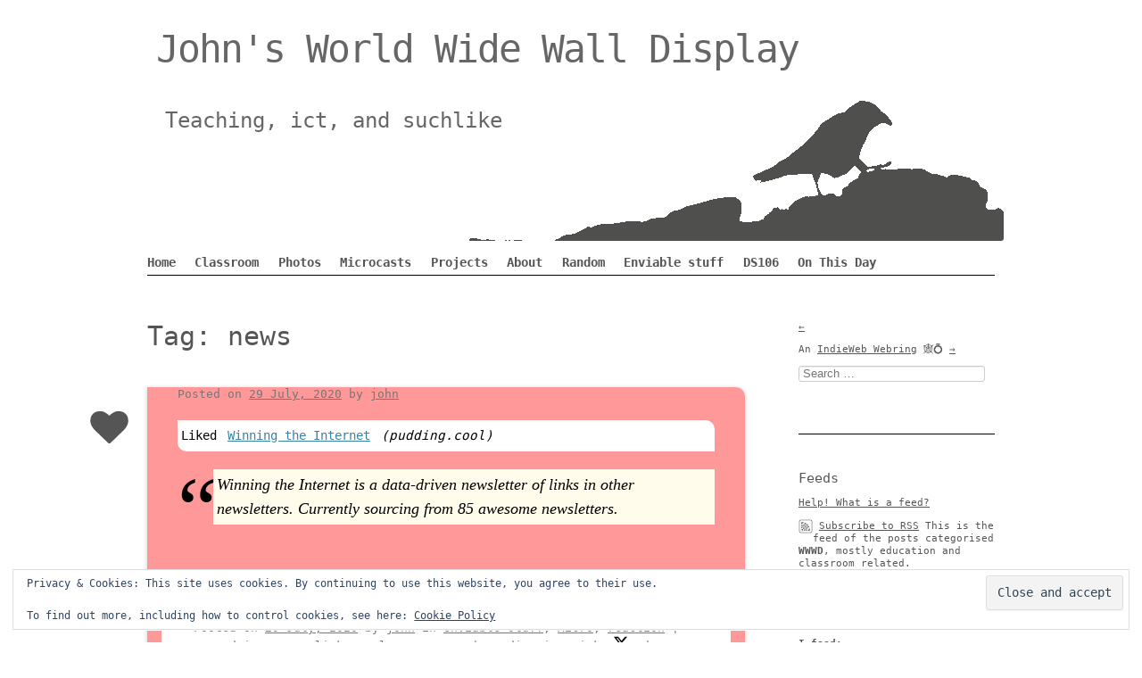

--- FILE ---
content_type: text/html; charset=UTF-8
request_url: https://johnjohnston.info/blog/tag/news/
body_size: 25034
content:
<!DOCTYPE html>
<!--[if IE 6]>
<html id="ie6" lang="en-US">
<![endif]-->
<!--[if IE 7]>
<html id="ie7" lang="en-US">
<![endif]-->
<!--[if IE 8]>
<html id="ie8" lang="en-US">
<![endif]-->
<!--[if !(IE 6) | !(IE 7) | !(IE 8)  ]><!-->
<html lang="en-US">
<!--<![endif]-->
<head>
<meta charset="UTF-8" />
<meta name="viewport" content="width=device-width" />
<title>news  </title>
<link rel="profile" href="http://microformats.org/profile/specs" />
<link rel="profile" href="http://microformats.org/profile/hatom" />
<link rel="pingback" href="https://johnjohnston.info/blog/xmlrpc.php" />
<link rel="microsub" href="https://aperture.p3k.io/microsub/313">
  <link href="https://micro.blog/johnjohnston" rel="me" />
<title>news &#8211; John&#039;s World Wide Wall Display</title>
<meta name='robots' content='max-image-preview:large' />
	<style>img:is([sizes="auto" i], [sizes^="auto," i]) { contain-intrinsic-size: 3000px 1500px }</style>
	<link rel='dns-prefetch' href='//stats.wp.com' />
<link rel='dns-prefetch' href='//v0.wordpress.com' />
<link rel='dns-prefetch' href='//widgets.wp.com' />
<link rel='dns-prefetch' href='//s0.wp.com' />
<link rel='dns-prefetch' href='//0.gravatar.com' />
<link rel='dns-prefetch' href='//1.gravatar.com' />
<link rel='dns-prefetch' href='//2.gravatar.com' />
<link rel="alternate" type="application/rss+xml" title="John&#039;s World Wide Wall Display &raquo; Feed" href="https://johnjohnston.info/blog/feed/" />
<link rel="alternate" type="application/rss+xml" title="John&#039;s World Wide Wall Display &raquo; Comments Feed" href="https://johnjohnston.info/blog/comments/feed/" />
<link rel="alternate" type="application/rss+xml" title="John&#039;s World Wide Wall Display &raquo; news Tag Feed" href="https://johnjohnston.info/blog/tag/news/feed/" />
<link rel='stylesheet' id='wp-block-library-css' href='https://johnjohnston.info/blog/wp-includes/css/dist/block-library/style.min.css?ver=6.8.3' type='text/css' media='all' />
<style id='classic-theme-styles-inline-css' type='text/css'>
/*! This file is auto-generated */
.wp-block-button__link{color:#fff;background-color:#32373c;border-radius:9999px;box-shadow:none;text-decoration:none;padding:calc(.667em + 2px) calc(1.333em + 2px);font-size:1.125em}.wp-block-file__button{background:#32373c;color:#fff;text-decoration:none}
</style>
<style id='telex-book-review-form-style-inline-css' type='text/css'>
.wp-block-telex-book-review-form{margin:0 auto;max-width:600px}.wp-block-telex-book-review-form .book-review-form{background:#f9f9f9;border:1px solid #ddd;border-radius:8px;padding:2rem}.wp-block-telex-book-review-form .book-review-form h3{color:#333;font-size:1.5rem;margin-bottom:1.5rem;margin-top:0}.wp-block-telex-book-review-form .book-review-form .form-group{margin-bottom:1.25rem}.wp-block-telex-book-review-form .book-review-form .form-group label{color:#555;display:block;font-weight:600;margin-bottom:.5rem}.wp-block-telex-book-review-form .book-review-form .form-group input[type=text],.wp-block-telex-book-review-form .book-review-form .form-group textarea{border:1px solid #ccc;border-radius:4px;box-sizing:border-box;font-family:inherit;font-size:1rem;padding:.75rem;width:100%}.wp-block-telex-book-review-form .book-review-form .form-group input[type=text]:focus,.wp-block-telex-book-review-form .book-review-form .form-group textarea:focus{border-color:#0073aa;box-shadow:0 0 0 1px #0073aa;outline:none}.wp-block-telex-book-review-form .book-review-form .form-group textarea{min-height:120px;resize:vertical}.wp-block-telex-book-review-form .book-review-form .form-group .required{color:#d63638}.wp-block-telex-book-review-form .book-review-form .star-rating{display:flex;gap:.25rem}.wp-block-telex-book-review-form .book-review-form .star-rating .star{color:#ddd;cursor:pointer;font-size:2rem;transition:color .2s ease;-webkit-user-select:none;-moz-user-select:none;user-select:none}.wp-block-telex-book-review-form .book-review-form .star-rating .star.active,.wp-block-telex-book-review-form .book-review-form .star-rating .star:hover{color:#ffc107}.wp-block-telex-book-review-form .book-review-form .submit-button{background:#0073aa;border:none;border-radius:4px;color:#fff;cursor:pointer;font-size:1rem;font-weight:600;padding:.75rem 2rem;transition:background .2s ease}.wp-block-telex-book-review-form .book-review-form .submit-button:hover{background:#005a87}.wp-block-telex-book-review-form .book-review-form .submit-button:disabled{background:#ccc;cursor:not-allowed}.wp-block-telex-book-review-form .message{border-radius:4px;font-weight:500;margin-top:1rem;padding:1rem}.wp-block-telex-book-review-form .message.success{background:#d4edda;border:1px solid #c3e6cb;color:#155724}.wp-block-telex-book-review-form .message.success .review-link{color:#0c5460;font-weight:600;text-decoration:underline}.wp-block-telex-book-review-form .message.success .review-link:hover{color:#062c33}.wp-block-telex-book-review-form .message.error{background:#f8d7da;border:1px solid #f5c6cb;color:#721c24}.wp-block-telex-book-review-form .login-message{background:#fff3cd;border:1px solid #ffeaa7;border-radius:8px;color:#856404;padding:2rem;text-align:center}.wp-block-telex-book-review-form .login-message p{margin:.5rem 0}.wp-block-telex-book-review-form .login-message a{color:#0073aa;font-weight:600;text-decoration:none}.wp-block-telex-book-review-form .login-message a:hover{text-decoration:underline}.wp-block-telex-book-review-form .markdown-hint{color:#666;font-size:.875rem;margin-top:.25rem}

</style>
<style id='telex-block-interactive-gif-player-style-inline-css' type='text/css'>
.wp-block-telex-interactive-gif-player{margin:20px 0}.wp-block-telex-interactive-gif-player .gif-player-placeholder{align-items:center;background-color:#f9f9f9;border:2px dashed #ccc;border-radius:8px;display:flex;justify-content:center;min-height:200px}.wp-block-telex-interactive-gif-player .gif-player-container{display:inline-block;max-width:100%;position:relative}.wp-block-telex-interactive-gif-player .gif-player-preview{cursor:pointer;display:inline-block;position:relative}.wp-block-telex-interactive-gif-player .gif-player-preview canvas,.wp-block-telex-interactive-gif-player .gif-player-preview img{display:block;height:auto;max-width:100%}.wp-block-telex-interactive-gif-player .gif-player-preview:hover .play-button{transform:scale(1.1)}.wp-block-telex-interactive-gif-player .play-button-overlay{align-items:center;bottom:0;display:flex;justify-content:center;left:0;pointer-events:none;position:absolute;right:0;top:0}.wp-block-telex-interactive-gif-player .play-button{filter:drop-shadow(0 2px 4px rgba(0,0,0,.3));transition:transform .2s ease}.wp-block-telex-interactive-gif-player .play-button svg{display:block}.wp-block-telex-interactive-gif-player .gif-player-gif{cursor:pointer;display:none;height:auto;max-width:100%}.wp-block-telex-interactive-gif-player .audio-indicator{color:#666;font-size:12px;margin-top:8px;text-align:center}

</style>
<style id='indieblocks-bookmark-style-inline-css' type='text/css'>
.wp-block-indieblocks-bookmark > .h-cite:first-child > p {
	margin-block: 0;
}

.wp-block-indieblocks-bookmark > .block-editor-inner-blocks {
	margin-block: 1em;
	min-height: 35px;
}

</style>
<style id='indieblocks-facepile-content-style-inline-css' type='text/css'>
:root {
	--indieblocks-avatar-size: 36px;
}

.wp-block-indieblocks-facepile-content .indieblocks-avatar-size-1 {
	--indieblocks-avatar-size: 24px;
}

.wp-block-indieblocks-facepile-content .indieblocks-avatar-size-2 {
	--indieblocks-avatar-size: 36px;
}

.wp-block-indieblocks-facepile-content .indieblocks-avatar-size-3 {
	--indieblocks-avatar-size: 48px;
}

.wp-block-indieblocks-facepile-content .indieblocks-avatar-size-4 {
	--indieblocks-avatar-size: 60px;
}

.wp-block-indieblocks-facepile-content ul {
	list-style: none;
	display: flex;
	flex-wrap: wrap;
	margin: 0;
	padding: 0;
	padding-inline-end: var(--indieblocks-avatar-size);
}

.wp-block-indieblocks-facepile-content li {
	display: inline-block;
	margin-inline-end: calc(-0.33 * var(--indieblocks-avatar-size));
	position: relative;
}

.wp-block-indieblocks-facepile-content li:not(:last-child):hover {
	margin-inline-end: calc(-0.05 * var(--indieblocks-avatar-size));
}

.wp-block-indieblocks-facepile-content a {
	display: block;
	position: relative;
}

.wp-block-indieblocks-facepile-content .avatar {
	display: block;
	width: var(--indieblocks-avatar-size);
	height: var(--indieblocks-avatar-size);
	border-radius: 50%;
}

.wp-block-indieblocks-facepile-content .icon {
	display: block;
	width: calc(0.5 * var(--indieblocks-avatar-size));
	height: calc(0.5 * var(--indieblocks-avatar-size));
	position: absolute;
	right: -3px;
	bottom: -3px;
	border-radius: 50%;
}

.wp-block-indieblocks-facepile-content .indieblocks-count .icon {
	display: inline;
	width: 1.1em;
	height: 1.1em;
	position: relative;
	top: 0.2em;
	right: initial;
	bottom: initial;
}

</style>
<style id='indieblocks-like-style-inline-css' type='text/css'>
.wp-block-indieblocks-like > .h-cite:first-child > p {
	margin-block: 0;
}

.wp-block-indieblocks-like > .block-editor-inner-blocks {
	margin-block: 1em;
	min-height: 35px;
}

</style>
<style id='indieblocks-link-preview-style-inline-css' type='text/css'>
.wp-block-indieblocks-link-preview {
	float: none !important;
	box-sizing: border-box;
	max-width: 550px !important;
	overflow: hidden;
}

.wp-block-indieblocks-link-preview .indieblocks-card {
	display: flex;
	height: 90px;
	line-height: 1.4;
}

.wp-block-indieblocks-link-preview .indieblocks-card-thumbnail {
	background: #eee;
	flex-shrink: 0;
	width: 90px;
}

.wp-block-indieblocks-link-preview .indieblocks-card-thumbnail img {
	display: block;
	object-fit: cover;
}

.wp-block-indieblocks-link-preview .indieblocks-card-body {
	box-sizing: border-box;
	padding: 0.67em;
}

.wp-block-indieblocks-link-preview .indieblocks-card-body strong {
	display: block;
	overflow: hidden;
	text-overflow: ellipsis;
	white-space: nowrap;
}

.wp-block-indieblocks-link-preview .indieblocks-card-body small {
	display: block;
	overflow: hidden;
	text-overflow: ellipsis;
	white-space: nowrap;
}

</style>
<style id='indieblocks-reply-style-inline-css' type='text/css'>
.wp-block-indieblocks-reply > .h-cite:first-child > p {
	margin-block: 0;
}

.wp-block-indieblocks-reply > .block-editor-inner-blocks {
	margin-block: 1em;
	min-height: 35px;
}

</style>
<style id='indieblocks-repost-style-inline-css' type='text/css'>
.wp-block-indieblocks-repost > .h-cite:first-child > p {
	margin-block: 0;
}

.wp-block-indieblocks-repost > blockquote {
	margin-block: 1em;
	min-height: 35px;
}

.wp-block-indieblocks-repost > blockquote.is-layout-flow > .block-editor-inner-blocks > .block-editor-block-list__layout > :first-child {
	margin-block-start: 0;
}

.wp-block-indieblocks-repost > blockquote.is-layout-flow > .block-editor-inner-blocks > .block-editor-block-list__layout > :last-child {
	margin-block-end: 0;
}

</style>
<link rel='stylesheet' id='mediaelement-css' href='https://johnjohnston.info/blog/wp-includes/js/mediaelement/mediaelementplayer-legacy.min.css?ver=4.2.17' type='text/css' media='all' />
<link rel='stylesheet' id='wp-mediaelement-css' href='https://johnjohnston.info/blog/wp-includes/js/mediaelement/wp-mediaelement.min.css?ver=6.8.3' type='text/css' media='all' />
<style id='jetpack-sharing-buttons-style-inline-css' type='text/css'>
.jetpack-sharing-buttons__services-list{display:flex;flex-direction:row;flex-wrap:wrap;gap:0;list-style-type:none;margin:5px;padding:0}.jetpack-sharing-buttons__services-list.has-small-icon-size{font-size:12px}.jetpack-sharing-buttons__services-list.has-normal-icon-size{font-size:16px}.jetpack-sharing-buttons__services-list.has-large-icon-size{font-size:24px}.jetpack-sharing-buttons__services-list.has-huge-icon-size{font-size:36px}@media print{.jetpack-sharing-buttons__services-list{display:none!important}}.editor-styles-wrapper .wp-block-jetpack-sharing-buttons{gap:0;padding-inline-start:0}ul.jetpack-sharing-buttons__services-list.has-background{padding:1.25em 2.375em}
</style>
<style id='global-styles-inline-css' type='text/css'>
:root{--wp--preset--aspect-ratio--square: 1;--wp--preset--aspect-ratio--4-3: 4/3;--wp--preset--aspect-ratio--3-4: 3/4;--wp--preset--aspect-ratio--3-2: 3/2;--wp--preset--aspect-ratio--2-3: 2/3;--wp--preset--aspect-ratio--16-9: 16/9;--wp--preset--aspect-ratio--9-16: 9/16;--wp--preset--color--black: #000000;--wp--preset--color--cyan-bluish-gray: #abb8c3;--wp--preset--color--white: #ffffff;--wp--preset--color--pale-pink: #f78da7;--wp--preset--color--vivid-red: #cf2e2e;--wp--preset--color--luminous-vivid-orange: #ff6900;--wp--preset--color--luminous-vivid-amber: #fcb900;--wp--preset--color--light-green-cyan: #7bdcb5;--wp--preset--color--vivid-green-cyan: #00d084;--wp--preset--color--pale-cyan-blue: #8ed1fc;--wp--preset--color--vivid-cyan-blue: #0693e3;--wp--preset--color--vivid-purple: #9b51e0;--wp--preset--gradient--vivid-cyan-blue-to-vivid-purple: linear-gradient(135deg,rgba(6,147,227,1) 0%,rgb(155,81,224) 100%);--wp--preset--gradient--light-green-cyan-to-vivid-green-cyan: linear-gradient(135deg,rgb(122,220,180) 0%,rgb(0,208,130) 100%);--wp--preset--gradient--luminous-vivid-amber-to-luminous-vivid-orange: linear-gradient(135deg,rgba(252,185,0,1) 0%,rgba(255,105,0,1) 100%);--wp--preset--gradient--luminous-vivid-orange-to-vivid-red: linear-gradient(135deg,rgba(255,105,0,1) 0%,rgb(207,46,46) 100%);--wp--preset--gradient--very-light-gray-to-cyan-bluish-gray: linear-gradient(135deg,rgb(238,238,238) 0%,rgb(169,184,195) 100%);--wp--preset--gradient--cool-to-warm-spectrum: linear-gradient(135deg,rgb(74,234,220) 0%,rgb(151,120,209) 20%,rgb(207,42,186) 40%,rgb(238,44,130) 60%,rgb(251,105,98) 80%,rgb(254,248,76) 100%);--wp--preset--gradient--blush-light-purple: linear-gradient(135deg,rgb(255,206,236) 0%,rgb(152,150,240) 100%);--wp--preset--gradient--blush-bordeaux: linear-gradient(135deg,rgb(254,205,165) 0%,rgb(254,45,45) 50%,rgb(107,0,62) 100%);--wp--preset--gradient--luminous-dusk: linear-gradient(135deg,rgb(255,203,112) 0%,rgb(199,81,192) 50%,rgb(65,88,208) 100%);--wp--preset--gradient--pale-ocean: linear-gradient(135deg,rgb(255,245,203) 0%,rgb(182,227,212) 50%,rgb(51,167,181) 100%);--wp--preset--gradient--electric-grass: linear-gradient(135deg,rgb(202,248,128) 0%,rgb(113,206,126) 100%);--wp--preset--gradient--midnight: linear-gradient(135deg,rgb(2,3,129) 0%,rgb(40,116,252) 100%);--wp--preset--font-size--small: 13px;--wp--preset--font-size--medium: 20px;--wp--preset--font-size--large: 36px;--wp--preset--font-size--x-large: 42px;--wp--preset--spacing--20: 0.44rem;--wp--preset--spacing--30: 0.67rem;--wp--preset--spacing--40: 1rem;--wp--preset--spacing--50: 1.5rem;--wp--preset--spacing--60: 2.25rem;--wp--preset--spacing--70: 3.38rem;--wp--preset--spacing--80: 5.06rem;--wp--preset--shadow--natural: 6px 6px 9px rgba(0, 0, 0, 0.2);--wp--preset--shadow--deep: 12px 12px 50px rgba(0, 0, 0, 0.4);--wp--preset--shadow--sharp: 6px 6px 0px rgba(0, 0, 0, 0.2);--wp--preset--shadow--outlined: 6px 6px 0px -3px rgba(255, 255, 255, 1), 6px 6px rgba(0, 0, 0, 1);--wp--preset--shadow--crisp: 6px 6px 0px rgba(0, 0, 0, 1);}:where(.is-layout-flex){gap: 0.5em;}:where(.is-layout-grid){gap: 0.5em;}body .is-layout-flex{display: flex;}.is-layout-flex{flex-wrap: wrap;align-items: center;}.is-layout-flex > :is(*, div){margin: 0;}body .is-layout-grid{display: grid;}.is-layout-grid > :is(*, div){margin: 0;}:where(.wp-block-columns.is-layout-flex){gap: 2em;}:where(.wp-block-columns.is-layout-grid){gap: 2em;}:where(.wp-block-post-template.is-layout-flex){gap: 1.25em;}:where(.wp-block-post-template.is-layout-grid){gap: 1.25em;}.has-black-color{color: var(--wp--preset--color--black) !important;}.has-cyan-bluish-gray-color{color: var(--wp--preset--color--cyan-bluish-gray) !important;}.has-white-color{color: var(--wp--preset--color--white) !important;}.has-pale-pink-color{color: var(--wp--preset--color--pale-pink) !important;}.has-vivid-red-color{color: var(--wp--preset--color--vivid-red) !important;}.has-luminous-vivid-orange-color{color: var(--wp--preset--color--luminous-vivid-orange) !important;}.has-luminous-vivid-amber-color{color: var(--wp--preset--color--luminous-vivid-amber) !important;}.has-light-green-cyan-color{color: var(--wp--preset--color--light-green-cyan) !important;}.has-vivid-green-cyan-color{color: var(--wp--preset--color--vivid-green-cyan) !important;}.has-pale-cyan-blue-color{color: var(--wp--preset--color--pale-cyan-blue) !important;}.has-vivid-cyan-blue-color{color: var(--wp--preset--color--vivid-cyan-blue) !important;}.has-vivid-purple-color{color: var(--wp--preset--color--vivid-purple) !important;}.has-black-background-color{background-color: var(--wp--preset--color--black) !important;}.has-cyan-bluish-gray-background-color{background-color: var(--wp--preset--color--cyan-bluish-gray) !important;}.has-white-background-color{background-color: var(--wp--preset--color--white) !important;}.has-pale-pink-background-color{background-color: var(--wp--preset--color--pale-pink) !important;}.has-vivid-red-background-color{background-color: var(--wp--preset--color--vivid-red) !important;}.has-luminous-vivid-orange-background-color{background-color: var(--wp--preset--color--luminous-vivid-orange) !important;}.has-luminous-vivid-amber-background-color{background-color: var(--wp--preset--color--luminous-vivid-amber) !important;}.has-light-green-cyan-background-color{background-color: var(--wp--preset--color--light-green-cyan) !important;}.has-vivid-green-cyan-background-color{background-color: var(--wp--preset--color--vivid-green-cyan) !important;}.has-pale-cyan-blue-background-color{background-color: var(--wp--preset--color--pale-cyan-blue) !important;}.has-vivid-cyan-blue-background-color{background-color: var(--wp--preset--color--vivid-cyan-blue) !important;}.has-vivid-purple-background-color{background-color: var(--wp--preset--color--vivid-purple) !important;}.has-black-border-color{border-color: var(--wp--preset--color--black) !important;}.has-cyan-bluish-gray-border-color{border-color: var(--wp--preset--color--cyan-bluish-gray) !important;}.has-white-border-color{border-color: var(--wp--preset--color--white) !important;}.has-pale-pink-border-color{border-color: var(--wp--preset--color--pale-pink) !important;}.has-vivid-red-border-color{border-color: var(--wp--preset--color--vivid-red) !important;}.has-luminous-vivid-orange-border-color{border-color: var(--wp--preset--color--luminous-vivid-orange) !important;}.has-luminous-vivid-amber-border-color{border-color: var(--wp--preset--color--luminous-vivid-amber) !important;}.has-light-green-cyan-border-color{border-color: var(--wp--preset--color--light-green-cyan) !important;}.has-vivid-green-cyan-border-color{border-color: var(--wp--preset--color--vivid-green-cyan) !important;}.has-pale-cyan-blue-border-color{border-color: var(--wp--preset--color--pale-cyan-blue) !important;}.has-vivid-cyan-blue-border-color{border-color: var(--wp--preset--color--vivid-cyan-blue) !important;}.has-vivid-purple-border-color{border-color: var(--wp--preset--color--vivid-purple) !important;}.has-vivid-cyan-blue-to-vivid-purple-gradient-background{background: var(--wp--preset--gradient--vivid-cyan-blue-to-vivid-purple) !important;}.has-light-green-cyan-to-vivid-green-cyan-gradient-background{background: var(--wp--preset--gradient--light-green-cyan-to-vivid-green-cyan) !important;}.has-luminous-vivid-amber-to-luminous-vivid-orange-gradient-background{background: var(--wp--preset--gradient--luminous-vivid-amber-to-luminous-vivid-orange) !important;}.has-luminous-vivid-orange-to-vivid-red-gradient-background{background: var(--wp--preset--gradient--luminous-vivid-orange-to-vivid-red) !important;}.has-very-light-gray-to-cyan-bluish-gray-gradient-background{background: var(--wp--preset--gradient--very-light-gray-to-cyan-bluish-gray) !important;}.has-cool-to-warm-spectrum-gradient-background{background: var(--wp--preset--gradient--cool-to-warm-spectrum) !important;}.has-blush-light-purple-gradient-background{background: var(--wp--preset--gradient--blush-light-purple) !important;}.has-blush-bordeaux-gradient-background{background: var(--wp--preset--gradient--blush-bordeaux) !important;}.has-luminous-dusk-gradient-background{background: var(--wp--preset--gradient--luminous-dusk) !important;}.has-pale-ocean-gradient-background{background: var(--wp--preset--gradient--pale-ocean) !important;}.has-electric-grass-gradient-background{background: var(--wp--preset--gradient--electric-grass) !important;}.has-midnight-gradient-background{background: var(--wp--preset--gradient--midnight) !important;}.has-small-font-size{font-size: var(--wp--preset--font-size--small) !important;}.has-medium-font-size{font-size: var(--wp--preset--font-size--medium) !important;}.has-large-font-size{font-size: var(--wp--preset--font-size--large) !important;}.has-x-large-font-size{font-size: var(--wp--preset--font-size--x-large) !important;}
:where(.wp-block-post-template.is-layout-flex){gap: 1.25em;}:where(.wp-block-post-template.is-layout-grid){gap: 1.25em;}
:where(.wp-block-columns.is-layout-flex){gap: 2em;}:where(.wp-block-columns.is-layout-grid){gap: 2em;}
:root :where(.wp-block-pullquote){font-size: 1.5em;line-height: 1.6;}
</style>
<link rel='stylesheet' id='osm-map-css-css' href='https://johnjohnston.info/blog/wp-content/plugins/osm/css/osm_map.css?ver=6.8.3' type='text/css' media='all' />
<link rel='stylesheet' id='osm-ol3-css-css' href='https://johnjohnston.info/blog/wp-content/plugins/osm/js/OL/7.1.0/ol.css?ver=6.8.3' type='text/css' media='all' />
<link rel='stylesheet' id='osm-ol3-ext-css-css' href='https://johnjohnston.info/blog/wp-content/plugins/osm/css/osm_map_v3.css?ver=6.8.3' type='text/css' media='all' />
<link rel='stylesheet' id='indieweb-css' href='https://johnjohnston.info/blog/wp-content/plugins/indieweb/static/css/indieweb.css?ver=4.0.5' type='text/css' media='all' />
<link rel='stylesheet' id='sempress-style-css' href='https://johnjohnston.info/blog/wp-content/themes/sempress-child/style.css?ver=6.8.3' type='text/css' media='all' />
<link rel='stylesheet' id='jetpack_likes-css' href='https://johnjohnston.info/blog/wp-content/plugins/jetpack/modules/likes/style.css?ver=15.2' type='text/css' media='all' />
<link rel='stylesheet' id='slb_core-css' href='https://johnjohnston.info/blog/wp-content/plugins/simple-lightbox/client/css/app.css?ver=2.9.4' type='text/css' media='all' />
<script type="text/javascript" src="https://johnjohnston.info/blog/wp-includes/js/jquery/jquery.min.js?ver=3.7.1" id="jquery-core-js"></script>
<script type="text/javascript" src="https://johnjohnston.info/blog/wp-includes/js/jquery/jquery-migrate.min.js?ver=3.4.1" id="jquery-migrate-js"></script>
<script type="text/javascript" src="https://johnjohnston.info/blog/wp-content/plugins/osm/js/OL/2.13.1/OpenLayers.js?ver=6.8.3" id="osm-ol-library-js"></script>
<script type="text/javascript" src="https://johnjohnston.info/blog/wp-content/plugins/osm/js/OSM/openlayers/OpenStreetMap.js?ver=6.8.3" id="osm-osm-library-js"></script>
<script type="text/javascript" src="https://johnjohnston.info/blog/wp-content/plugins/osm/js/OSeaM/harbours.js?ver=6.8.3" id="osm-harbours-library-js"></script>
<script type="text/javascript" src="https://johnjohnston.info/blog/wp-content/plugins/osm/js/OSeaM/map_utils.js?ver=6.8.3" id="osm-map-utils-library-js"></script>
<script type="text/javascript" src="https://johnjohnston.info/blog/wp-content/plugins/osm/js/OSeaM/utilities.js?ver=6.8.3" id="osm-utilities-library-js"></script>
<script type="text/javascript" src="https://johnjohnston.info/blog/wp-content/plugins/osm/js/osm-plugin-lib.js?ver=6.8.3" id="OsmScript-js"></script>
<script type="text/javascript" src="https://johnjohnston.info/blog/wp-content/plugins/osm/js/polyfill/v2/polyfill.min.js?features=requestAnimationFrame%2CElement.prototype.classList%2CURL&amp;ver=6.8.3" id="osm-polyfill-js"></script>
<script type="text/javascript" src="https://johnjohnston.info/blog/wp-content/plugins/osm/js/OL/7.1.0/ol.js?ver=6.8.3" id="osm-ol3-library-js"></script>
<script type="text/javascript" src="https://johnjohnston.info/blog/wp-content/plugins/osm/js/osm-v3-plugin-lib.js?ver=6.8.3" id="osm-ol3-ext-library-js"></script>
<script type="text/javascript" src="https://johnjohnston.info/blog/wp-content/plugins/osm/js/osm-metabox-events.js?ver=6.8.3" id="osm-ol3-metabox-events-js"></script>
<script type="text/javascript" src="https://johnjohnston.info/blog/wp-content/plugins/osm/js/osm-startup-lib.js?ver=6.8.3" id="osm-map-startup-js"></script>
<script type="text/javascript" src="https://johnjohnston.info/blog/wp-content/themes/sempress-child/sandaig.js?ver=1.0" id="custom_script-js"></script>
<!--[if lt IE 9]>
<script type="text/javascript" src="https://johnjohnston.info/blog/wp-content/themes/sempress/js/html5shiv.min.js?ver=3.7.3" id="html5-js"></script>
<![endif]-->
<link rel="https://api.w.org/" href="https://johnjohnston.info/blog/wp-json/" /><link rel="alternate" title="JSON" type="application/json" href="https://johnjohnston.info/blog/wp-json/wp/v2/tags/1219" /><link rel="EditURI" type="application/rsd+xml" title="RSD" href="https://johnjohnston.info/blog/xmlrpc.php?rsd" />
<meta name="generator" content="WordPress 6.8.3" />
<link rel="alternate" type="application/feed+json" title="John&#039;s World Wide Wall Display &raquo; JSON Feed" href="https://johnjohnston.info/blog/feed/json/" />
<link rel="alternate" type="application/feed+json" title="John&#039;s World Wide Wall Display &raquo; news Tag Feed" href="https://johnjohnston.info/blog/tag/news/feed/json/" />
<script type="text/javascript"> 

/**  all layers have to be in this global array - in further process each map will have something like vectorM[map_ol3js_n][layer_n] */
var vectorM = [[]];


/** put translations from PHP/mo to JavaScript */
var translations = [];

/** global GET-Parameters */
var HTTP_GET_VARS = [];

</script><!-- OSM plugin V6.1.9: did not add geo meta tags. --> 
	<style>img#wpstats{display:none}</style>
		<link rel="blogroll" type="text/xml" href="https://feedland.com/opml?screenname=johnjohnston&catname=blogroll">
            <meta name="fediverse:creator" content="@johnjohnston@social.ds106.us" />
    		<style type="text/css" id="sempress-custom-colors">
			body { text-shadow: 0 1px 0 #ffffff; }
			body, a { color: #555555; }
			.widget, #access {
				border-bottom: 1px solid #000000;
				-moz-box-shadow: inherit 0 1px 0 0;
				-webkit-box-shadow: inherit 0 1px 0 0;
				box-shadow: inherit 0 1px 0 0;
			}
			article.comment {
				border-top: 1px solid inherit;
				-moz-box-shadow: #000000 0 -1px 0 0;
				-webkit-box-shadow: #000000 0 -1px 0 0;
				box-shadow: #000000 0 -1px 0 0;
			}
		</style>
	<style type="text/css">.recentcomments a{display:inline !important;padding:0 !important;margin:0 !important;}</style><meta name="description" content="Posts about news written by john" />
<style type="text/css" id="custom-background-css">
body.custom-background { background-color: #ffffff; }
</style>
	
<!-- Jetpack Open Graph Tags -->
<meta property="og:type" content="website" />
<meta property="og:title" content="news &#8211; John&#039;s World Wide Wall Display" />
<meta property="og:url" content="https://johnjohnston.info/blog/tag/news/" />
<meta property="og:site_name" content="John&#039;s World Wide Wall Display" />
<meta property="og:image" content="https://johnjohnston.info/blog/wp-content/uploads/2017/07/cropped-ravenlogo-1.png" />
<meta property="og:image:width" content="512" />
<meta property="og:image:height" content="512" />
<meta property="og:image:alt" content="" />
<meta property="og:locale" content="en_US" />
<meta name="twitter:site" content="@johnjohnston" />

<!-- End Jetpack Open Graph Tags -->
<link rel="icon" href="https://johnjohnston.info/blog/wp-content/uploads/2017/07/cropped-ravenlogo-1-32x32.png" sizes="32x32" />
<link rel="icon" href="https://johnjohnston.info/blog/wp-content/uploads/2017/07/cropped-ravenlogo-1-192x192.png" sizes="192x192" />
<link rel="apple-touch-icon" href="https://johnjohnston.info/blog/wp-content/uploads/2017/07/cropped-ravenlogo-1-180x180.png" />
<meta name="msapplication-TileImage" content="https://johnjohnston.info/blog/wp-content/uploads/2017/07/cropped-ravenlogo-1-270x270.png" />
<link rel="micropub_media" href="https://johnjohnston.info/blog/wp-json/micropub/1.0/media" />
<link rel="micropub" href="https://johnjohnston.info/blog/wp-json/micropub/1.0/endpoint" />
		<style type="text/css" id="wp-custom-css">
			/*
Welcome to Custom CSS!

To learn how this works, see http://wp.me/PEmnE-Bt
*/

/* Feedland */

#idBlogrollContainer{width:100% !important;font-size:20px !important }

.divQuietBlogroll .trBlogrollFeed .tdBlogrollFeedTitle {
font-size: 18px !important;
}
.trBlogrollFeed .tdBlogrollFeedTitle .spTitleString{max-width:300px !important;height:24px}


/* 27 Jul 2022 */
.entry-header .entry-title, .entry-header .entry-title a {font-size:25px !important;}
/* end 27 Jul 2022 */

body{background-image:none;font-family:monospace;font-size:1.1em}

.menu-item{font-weight:bold !important}

#site-image{border: none;box-shadow:none
	
}
article.page, article.post, article.attachment{;border:none;;border-radius:0px 10px}
/*box-shadow:none*/

.widget_eu_cookie_law_widget{border:none}

li.webmention article.comment{padding:0px}

.wp-block-footnotes,.footnotes {
	background: #E6E6E6;
	font-size: 13px;
	padding: 10px;
}

h3,h4 {
	font-weight: bold;
}

#plogfeed li {
	display: block;
	float: left;
	width: 48%;
	border: solid 1px lightgrey;
	margin: 2px;
	text-align: center;
}

#plogfeed li h3 {
	padding: 0;
	height: 60px;
}

.linklist li blockquote:before{
	display: block;
content: "\201C";
font-size: 70px;
position: absolute;
left: -20px;
top: 20px;
font-style: normal;
}


.page-id-10349 .display-posts-listing li{margin-bottom:14px}

.book-listing li{margin-bottom:14px}

.post-11479 .display-posts-listing {list-style-type: decimal;display: flex;
flex-direction: column-reverse;}



article.kind-photo .entry-content{background:black;color:#fff}

article.kind-photo .entry-content a{color:yellow}

article.kind-like {background:#c88691;}

article.kind-reply {background:#f2f2f2}

article.kind-listen {background:#fafafa}

article.kind-watch {background:#e5e5e5}

article.kind-note {background:lightyellow }

article.kind-bookmark {background:#cbcbcb;}

article.kind-repost{
	background:#FBF1A9;}

.entry-reaction{border-bottom:none !important}
 
footer.entry-meta{background:#fff;margin:16px;border:solid 2px white}

.e-summary{background: #FFFCEB;padding:4px;color:#000}

/*As I don't fill in the film in responce properties, hide this*/ 

section .u-watch-of.h-cite{display:none ;height:0px}

 article.kind-like {background:#ff9999;color:#fff; }

.post-kind .entry-reaction a{background:white;padding:4px;border-radius:6px;opacity:0.9}

.entry-reaction{padding-top:0px !important}

.entry-summary{padding-top:0px !important}
.response{padding-top:8px}
.response header{background:white;color:black; 
padding:4px;
border-radius: 0px 10px}

.response .u-photo{border-radius:20%}


/*messing about with comments.
//to o many brokenavatars, so not avatars in webmentions ettings */

.webmention.u-like::after ,.webmention.u-repost::after,.webmention.u-mention::after { 
  content: ", ";
}


.webmention.u-like::before { 
  content:'\2665'; 
	color:red;
}
	.webmention.u-repost::before{
		content:'\21BB'; 
	color:red;
	}

	.webmention.u-mention::before{
		content:'@'; 
	color:red;
	}

.terminal{background: #000; color: yellow}


.book-listing .category-display{display:block;bottom:-10px;;background:lightyellow;position:absolute;font-size:12px}
.book-listing .listing-item{position: relative;padding-bottom:10px;padding-top:10px}

a.rss{background:orange;border-radius: 2px;padding:1px}



/* Grid style */
.display-posts-listing.grid {
	display: grid;
	grid-gap: 16px;
}

.display-posts-listing.grid .title {
	display: block;
}

.display-posts-listing.grid img { 
	display: block; 
	max-width: 100%; 
	height: auto; 
}

@media (min-width: 600px) {
	.display-posts-listing.grid {
		grid-template-columns: repeat( 2, 1fr );
	}
}

@media (min-width: 1024px) {
	.display-posts-listing.grid {
		grid-template-columns: repeat( 3, 1fr );
	}
}

code{background:#F4F6F6;}

/* for book review form */
.page-id-21509 #branding, .page-id-21509 #colophon{display:none}		</style>
		</head>

<body class="archive tag tag-news tag-1219 custom-background wp-custom-logo wp-theme-sempress wp-child-theme-sempress-child multi-column single-author custom-header hfeed h-feed feed" itemscope="" itemtype="http://schema.org/Blog http://schema.org/WebPage">
<div id="page">
  <header id="branding" role="banner">
              <img src="https://johnjohnston.info/blog/wp-content/uploads/2019/10/raven-17Oct2019c.png" height="250" width="960" alt="header image" id="site-image" />
          <h1 id="site-title" itemprop="name" class="p-name"><a href="https://johnjohnston.info/blog/" title="John&#039;s World Wide Wall Display" rel="home" itemprop="url" class="u-url url">John&#039;s World Wide Wall Display</a></h1>
    <h2 id="site-description" itemprop="description" class="p-summary e-content">Teaching, ict, and suchlike</h2>
    

    
    <nav id="access" role="navigation">
      <h1 class="assistive-text section-heading"><a href="#access" title="Main menu">Main menu</a></h1>
      <div class="skip-link screen-reader-text"><a href="#content" title="Skip to content">Skip to content</a></div>

      <div class="menu-menu-1-container"><ul id="menu-menu-1" class="menu"><li id="menu-item-2681" class="menu-item menu-item-type-custom menu-item-object-custom menu-item-home menu-item-2681"><a href="http://johnjohnston.info/blog/">Home</a></li>
<li id="menu-item-21007" class="menu-item menu-item-type-custom menu-item-object-custom menu-item-21007"><a href="https://johnjohnston.info/blog/category/wwwd/?tag=classroom/">Classroom</a></li>
<li id="menu-item-6510" class="menu-item menu-item-type-post_type menu-item-object-page menu-item-6510"><a href="https://johnjohnston.info/blog/myphotos/">Photos</a></li>
<li id="menu-item-4653" class="menu-item menu-item-type-taxonomy menu-item-object-category menu-item-4653"><a href="https://johnjohnston.info/blog/category/microcast/" title="Short Podcasts recorded in one take, no post editing&#8230;.">Microcasts</a></li>
<li id="menu-item-3086" class="menu-item menu-item-type-post_type menu-item-object-page menu-item-3086"><a href="https://johnjohnston.info/blog/projects/" title="Things I’ve made or been involved in">Projects</a></li>
<li id="menu-item-2682" class="menu-item menu-item-type-post_type menu-item-object-page menu-item-has-children menu-item-2682"><a href="https://johnjohnston.info/blog/about/" title="About John Johnston">About</a>
<ul class="sub-menu">
	<li id="menu-item-20877" class="menu-item menu-item-type-post_type menu-item-object-page menu-item-20877"><a href="https://johnjohnston.info/blog/colophon/">Colophon</a></li>
	<li id="menu-item-20942" class="menu-item menu-item-type-post_type menu-item-object-page menu-item-20942"><a href="https://johnjohnston.info/blog/now/">Now</a></li>
</ul>
</li>
<li id="menu-item-2735" class="menu-item menu-item-type-custom menu-item-object-custom menu-item-2735"><a href="http://johnjohnston.info/blog/?random">Random</a></li>
<li id="menu-item-2791" class="menu-item menu-item-type-taxonomy menu-item-object-category menu-item-has-children menu-item-2791"><a href="https://johnjohnston.info/blog/category/enviable-stuff/">Enviable stuff</a>
<ul class="sub-menu">
	<li id="menu-item-3387" class="menu-item menu-item-type-post_type menu-item-object-page menu-item-3387"><a href="https://johnjohnston.info/blog/links/" title="Links I’ve saved">Links</a></li>
	<li id="menu-item-7561" class="menu-item menu-item-type-post_type menu-item-object-page menu-item-7561"><a href="https://johnjohnston.info/blog/blogroll/">Blogroll</a></li>
	<li id="menu-item-19195" class="menu-item menu-item-type-post_type menu-item-object-page menu-item-19195"><a href="https://johnjohnston.info/blog/feedland/">FeedLand Blogroll</a></li>
</ul>
</li>
<li id="menu-item-6398" class="menu-item menu-item-type-post_type menu-item-object-page menu-item-6398"><a href="https://johnjohnston.info/blog/ds106/">DS106</a></li>
<li id="menu-item-8536" class="menu-item menu-item-type-post_type menu-item-object-page menu-item-8536"><a href="https://johnjohnston.info/blog/on-this-day/">On This Day</a></li>
</ul></div>    </nav><!-- #access -->
  </header><!-- #branding -->

  <div id="main">
		<section id="primary">
			<main id="content" role="main" class="">

			
				<header class="page-header">
					<h1 class="page-title">Tag: <span>news</span></h1>

									</header>

				
						<nav id="nav-above">
			<h1 class="assistive-text section-heading">Post navigation</h1>

			
		</nav><!-- #nav-above -->
		
								
					
<article id="post-13004" class="post-13004 post type-post status-publish format-status category-enviable-stuff category-micro category-reaction tag-internet tag-link tag-newletter tag-news post_format-post-format-status kind-like h-entry hentry post-kind">
		<header class="entry-header">
		<!--<h1 class="entry-title p-name" itemprop="name headline"><a href="https://johnjohnston.info/blog/like-winning-the-internet/" class="u-url url" title="Permalink to Like: Winning the Internet" rel="bookmark" itemprop="url">Like: Winning the Internet</a></h1>-->

				<div class="entry-meta">
			<span class="sep">Posted on </span><a href="https://johnjohnston.info/blog/like-winning-the-internet/" title="4:36 pm" rel="bookmark" class="url u-url"><time class="entry-date updated published dt-updated dt-published" datetime="2020-07-29T16:36:22+01:00" itemprop="dateModified datePublished">29 July, 2020</time></a><address class="byline"> <span class="sep"> by </span> <span class="author p-author vcard hcard h-card" itemprop="author " itemscope itemtype="http://schema.org/Person"><img alt='' src='https://secure.gravatar.com/avatar/ba276cc94a963d97097112f91b8998ce7aeb657ce76c5f7450f11785819c4513?s=90&#038;d=mm&#038;r=g' srcset='https://secure.gravatar.com/avatar/ba276cc94a963d97097112f91b8998ce7aeb657ce76c5f7450f11785819c4513?s=180&#038;d=mm&#038;r=g 2x' class='avatar avatar-90 photo u-photo' height='90' width='90' itemprop="image" decoding='async'/> <a class="url uid u-url u-uid fn p-name" href="https://johnjohnston.info/blog/author/john/" title="View all posts by john" rel="author" itemprop="url"><span itemprop="name">john</span></a></span></address>		</div><!-- .entry-meta -->
			</header><!-- .entry-header -->
<div class="entry-reaction">

<section class="response u-like-of h-cite">
<header>
<span class="svg-icon svg-like" aria-label="Like" title="Like" style="display: inline-block; max-height: 1rem; margin-right: 0.5rem"><span aria-hidden="true"><svg xmlns="http://www.w3.org/2000/svg" viewBox="0 0 576 512"><path d="M414.9 24C361.8 24 312 65.7 288 89.3 264 65.7 214.2 24 161.1 24 70.3 24 16 76.9 16 165.5c0 72.6 66.8 133.3 69.2 135.4l187 180.8c8.8 8.5 22.8 8.5 31.6 0l186.7-180.2c2.7-2.7 69.5-63.5 69.5-136C560 76.9 505.7 24 414.9 24z"/></svg></span></span><span class="kind-display-text">Liked</span> <a href="https://pudding.cool/projects/newsletter/" class="p-name u-url">Winning the Internet</a> <em>(<span class="p-publication">pudding.cool</span>)</em></header>
<blockquote class="e-summary">Winning the Internet is a data-driven newsletter of links in other newsletters. Currently sourcing from 85 awesome newsletters.
</blockquote></section>

</div>
		<div class="entry-content e-content p-summary entry-title p-name" itemprop="name headline description articleBody">
				 
		
		<p>Interesting way of getting the big links.</p>
			</div><!-- .entry-content -->
	
	<footer class="entry-meta">
	<span class="sep">Posted on </span><a href="https://johnjohnston.info/blog/like-winning-the-internet/" title="4:36 pm" rel="bookmark" class="url u-url"><time class="entry-date updated published dt-updated dt-published" datetime="2020-07-29T16:36:22+01:00" itemprop="dateModified datePublished">29 July, 2020</time></a><address class="byline"> <span class="sep"> by </span> <span class="author p-author vcard hcard h-card" itemprop="author " itemscope itemtype="http://schema.org/Person"><img alt='' src='https://secure.gravatar.com/avatar/ba276cc94a963d97097112f91b8998ce7aeb657ce76c5f7450f11785819c4513?s=90&#038;d=mm&#038;r=g' srcset='https://secure.gravatar.com/avatar/ba276cc94a963d97097112f91b8998ce7aeb657ce76c5f7450f11785819c4513?s=180&#038;d=mm&#038;r=g 2x' class='avatar avatar-90 photo u-photo' height='90' width='90' itemprop="image" decoding='async'/> <a class="url uid u-url u-uid fn p-name" href="https://johnjohnston.info/blog/author/john/" title="View all posts by john" rel="author" itemprop="url"><span itemprop="name">john</span></a></span></address>		<span class="cat-links">
		in <a href="https://johnjohnston.info/blog/category/enviable-stuff/" rel="category tag">enviable stuff</a>, <a href="https://johnjohnston.info/blog/category/micro/" rel="category tag">Micro</a>, <a href="https://johnjohnston.info/blog/category/reaction/" rel="category tag">reaction</a>	</span>
	
		<span class="sep"> | </span>
	<span class="tag-links" itemprop="keywords">
		Tagged <a class="p-category" href="https://johnjohnston.info/blog/tag/internet/" rel="tag">internet</a>, <a class="p-category" href="https://johnjohnston.info/blog/tag/link/" rel="tag">link</a>, <a class="p-category" href="https://johnjohnston.info/blog/tag/newletter/" rel="tag">newletter</a>, <a class="p-category" href="https://johnjohnston.info/blog/tag/news/" rel="tag">news</a>	</span>
	
	<span class="sep"> | </span>Syndication Links<ul class="relsyn"><li><a aria-label="x" class="u-syndication syn-link" href="https://twitter.com/johnjohnston/status/1288498668308504577?s=20"> <span class="syndication-link-icon svg-x" style="display: inline-block; max-width: 1rem; margin: 2px;" aria-hidden="true" aria-label="X" title="X" ><svg role="img" viewBox="0 0 24 24" xmlns="http://www.w3.org/2000/svg"><title>X</title><path d="M18.901 1.153h3.68l-8.04 9.19L24 22.846h-7.406l-5.8-7.584-6.638 7.584H.474l8.6-9.83L0 1.154h7.594l5.243 6.932ZM17.61 20.644h2.039L6.486 3.24H4.298Z"/></svg></span>X</a></li></ul>
		<span class="sep"> | </span>
	<span class="comments-link"><a href="https://johnjohnston.info/blog/like-winning-the-internet/#respond">Leave a comment</a></span>
	
	</footer><!-- #entry-meta -->
</article><!-- #post-13004 -->

				
						<nav id="nav-below">
			<h1 class="assistive-text section-heading">Post navigation</h1>

			
		</nav><!-- #nav-below -->
		
			
			</main><!-- #content -->
		</section><!-- #primary -->

	<aside id="sidebar">
		<div id="secondary" class="widget-area" role="complementary">
			<a href="https://xn--sr8hvo.ws/previous">←</a>
		<p>	An <a href="https://xn--sr8hvo.ws">IndieWeb Webring</a> 🕸💍
					<a href="https://xn--sr8hvo.ws/next">→</a></p>
						<section id="search-2" class="widget widget_search"><form itemprop="potentialAction" itemscope itemtype="http://schema.org/SearchAction" role="search" method="get" class="search-form" action="https://johnjohnston.info/blog/">
				<label>
					<span class="screen-reader-text">Search for:</span>
					<input type="search" itemprop="query-input" class="search-field" placeholder="Search &hellip;" value="" name="s" />
				</label>
				<input type="submit" class="search-submit" value="Search" />
			<meta itemprop="target" content="https://johnjohnston.info/blog/?s={search} "/></form></section><section id="text-2" class="widget widget_text"><h3 class="widget-title">Feeds</h3>			<div class="textwidget"><p><a href="https://aboutfeeds.com/">Help! What is a feed?</a></p>
<p><a href="https://johnjohnston.info/blog/category/wwwd/feed/" rel="alternate" type="application/rss+xml"><img decoding="async" style="vertical-align: middle; border: 0; float: left;" src="https://johnjohnston.info/blog/wp-content/uploads/2024/09/noun-rss-7113269.png" alt="" width="16" /></a> <a href="https://johnjohnston.info/blog/category/wwwd/feed/">Subscribe to RSS</a> This is the feed of the posts categorised <strong>WWWD</strong>, mostly education and classroom related.</p>
<p><a href="https://johnjohnston.info/blog/feed/" rel="alternate" type="application/rss+xml"><img decoding="async" style="vertical-align: middle; border: 0; float: left;" src="https://johnjohnston.info/blog/wp-content/uploads/2024/09/noun-rss-7113269.png" alt="" width="16" /></a> The <a href="http://johnjohnston.info/blog/feed/">standard RSS feed of <em>everything</em> I post.</a></p>
<p><a href="http://johnjohnston.info/blog/feed/json/">JSON feed</a></p>
<p><strong>I feed:<br />
<a href="http://www.scotEduBlogs.org.uk"><br />
<img loading="lazy" decoding="async" src="https://johnjohnston.info/blog/wp-content/uploads/2020/02/Seb_link_on_white_190_160.png" width="190" height="25" /><br />
</a><br />
If you are a Scottish EduBlogger so should you.</strong></p>
<hr />
<p><a href="http://edutalk.info"><img decoding="async" style="margin: auto;" src="https://johnjohnston.info/blog/wp-content/uploads/2025/10/I-am-an-edutalker.png" /></a></p>
</div>
		</section><section id="text-4" class="widget widget_text"><h3 class="widget-title">About</h3>			<div class="textwidget"><p>This is my personal blog, opinions are my own and not those of my employer (the blog is produced in my own time). My opinions are not set in stone, I frequently change my mind, make mistakes and contradict myself.</p>
</div>
		</section><section id="block-8" class="widget widget_block widget_tag_cloud"><p class="wp-block-tag-cloud"><a href="https://johnjohnston.info/blog/tag/dailystillness/" class="tag-cloud-link tag-link-997 tag-link-position-1" style="font-size: 10.835443037975pt;" aria-label="#DailyStillness (55 items)">#DailyStillness</a>
<a href="https://johnjohnston.info/blog/tag/aaron-davis/" class="tag-cloud-link tag-link-648 tag-link-position-2" style="font-size: 8.3544303797468pt;" aria-label="Aaron Davis (40 items)">Aaron Davis</a>
<a href="https://johnjohnston.info/blog/tag/ardinning/" class="tag-cloud-link tag-link-761 tag-link-position-3" style="font-size: 13.848101265823pt;" aria-label="Ardinning (83 items)">Ardinning</a>
<a href="https://johnjohnston.info/blog/tag/audio/" class="tag-cloud-link tag-link-53 tag-link-position-4" style="font-size: 9.4177215189873pt;" aria-label="audio (46 items)">audio</a>
<a href="https://johnjohnston.info/blog/tag/bird/" class="tag-cloud-link tag-link-705 tag-link-position-5" style="font-size: 12.253164556962pt;" aria-label="bird (66 items)">bird</a>
<a href="https://johnjohnston.info/blog/tag/blogging/" class="tag-cloud-link tag-link-10 tag-link-position-6" style="font-size: 20.936708860759pt;" aria-label="blogging (209 items)">blogging</a>
<a href="https://johnjohnston.info/blog/tag/butterfly/" class="tag-cloud-link tag-link-821 tag-link-position-7" style="font-size: 13.139240506329pt;" aria-label="butterfly (74 items)">butterfly</a>
<a href="https://johnjohnston.info/blog/tag/classroom/" class="tag-cloud-link tag-link-21 tag-link-position-8" style="font-size: 22pt;" aria-label="classroom (238 items)">classroom</a>
<a href="https://johnjohnston.info/blog/tag/community/" class="tag-cloud-link tag-link-3 tag-link-position-9" style="font-size: 12.607594936709pt;" aria-label="community (69 items)">community</a>
<a href="https://johnjohnston.info/blog/tag/ds106/" class="tag-cloud-link tag-link-485 tag-link-position-10" style="font-size: 15.620253164557pt;" aria-label="ds106 (104 items)">ds106</a>
<a href="https://johnjohnston.info/blog/tag/edutalk/" class="tag-cloud-link tag-link-31 tag-link-position-11" style="font-size: 14.73417721519pt;" aria-label="edutalk (92 items)">edutalk</a>
<a href="https://johnjohnston.info/blog/tag/exboo/" class="tag-cloud-link tag-link-728 tag-link-position-12" style="font-size: 11.012658227848pt;" aria-label="ExBoo (57 items)">ExBoo</a>
<a href="https://johnjohnston.info/blog/tag/fauna/" class="tag-cloud-link tag-link-671 tag-link-position-13" style="font-size: 19.164556962025pt;" aria-label="fauna (165 items)">fauna</a>
<a href="https://johnjohnston.info/blog/tag/film/" class="tag-cloud-link tag-link-507 tag-link-position-14" style="font-size: 10.303797468354pt;" aria-label="film (52 items)">film</a>
<a href="https://johnjohnston.info/blog/tag/flickr/" class="tag-cloud-link tag-link-88 tag-link-position-15" style="font-size: 10.126582278481pt;" aria-label="flickr (50 items)">flickr</a>
<a href="https://johnjohnston.info/blog/tag/flora/" class="tag-cloud-link tag-link-686 tag-link-position-16" style="font-size: 17.215189873418pt;" aria-label="flora (127 items)">flora</a>
<a href="https://johnjohnston.info/blog/tag/fun/" class="tag-cloud-link tag-link-80 tag-link-position-17" style="font-size: 8pt;" aria-label="fun (38 items)">fun</a>
<a href="https://johnjohnston.info/blog/tag/glow/" class="tag-cloud-link tag-link-39 tag-link-position-18" style="font-size: 9.7721518987342pt;" aria-label="glow (48 items)">glow</a>
<a href="https://johnjohnston.info/blog/tag/glow-blogs/" class="tag-cloud-link tag-link-1784 tag-link-position-19" style="font-size: 15.443037974684pt;" aria-label="Glow Blogs (102 items)">Glow Blogs</a>
<a href="https://johnjohnston.info/blog/tag/glowblogs/" class="tag-cloud-link tag-link-222 tag-link-position-20" style="font-size: 15.088607594937pt;" aria-label="glowblogs (96 items)">glowblogs</a>
<a href="https://johnjohnston.info/blog/tag/glowscot/" class="tag-cloud-link tag-link-9 tag-link-position-21" style="font-size: 9.9493670886076pt;" aria-label="glowscot (49 items)">glowscot</a>
<a href="https://johnjohnston.info/blog/tag/glowscotland/" class="tag-cloud-link tag-link-8 tag-link-position-22" style="font-size: 14.20253164557pt;" aria-label="glowscotland (86 items)">glowscotland</a>
<a href="https://johnjohnston.info/blog/tag/hillwalk/" class="tag-cloud-link tag-link-749 tag-link-position-23" style="font-size: 9.4177215189873pt;" aria-label="hillwalk (46 items)">hillwalk</a>
<a href="https://johnjohnston.info/blog/tag/indieweb/" class="tag-cloud-link tag-link-522 tag-link-position-24" style="font-size: 15.620253164557pt;" aria-label="Indieweb (104 items)">Indieweb</a>
<a href="https://johnjohnston.info/blog/tag/ios/" class="tag-cloud-link tag-link-45 tag-link-position-25" style="font-size: 14.73417721519pt;" aria-label="ios (93 items)">ios</a>
<a href="https://johnjohnston.info/blog/tag/ipad/" class="tag-cloud-link tag-link-70 tag-link-position-26" style="font-size: 8pt;" aria-label="ipad (38 items)">ipad</a>
<a href="https://johnjohnston.info/blog/tag/iphone/" class="tag-cloud-link tag-link-86 tag-link-position-27" style="font-size: 9.0632911392405pt;" aria-label="iphone (44 items)">iphone</a>
<a href="https://johnjohnston.info/blog/tag/kilpatrick-braes/" class="tag-cloud-link tag-link-1033 tag-link-position-28" style="font-size: 10.658227848101pt;" aria-label="Kilpatrick Braes (54 items)">Kilpatrick Braes</a>
<a href="https://johnjohnston.info/blog/tag/lifeinlinks/" class="tag-cloud-link tag-link-29 tag-link-position-29" style="font-size: 11.898734177215pt;" aria-label="lifeinlinks (64 items)">lifeinlinks</a>
<a href="https://johnjohnston.info/blog/tag/links/" class="tag-cloud-link tag-link-30 tag-link-position-30" style="font-size: 13.493670886076pt;" aria-label="links (78 items)">links</a>
<a href="https://johnjohnston.info/blog/tag/mapgrid/" class="tag-cloud-link tag-link-1171 tag-link-position-31" style="font-size: 11.544303797468pt;" aria-label="mapgrid (61 items)">mapgrid</a>
<a href="https://johnjohnston.info/blog/tag/photo/" class="tag-cloud-link tag-link-332 tag-link-position-32" style="font-size: 16.329113924051pt;" aria-label="photo (113 items)">photo</a>
<a href="https://johnjohnston.info/blog/tag/podcast/" class="tag-cloud-link tag-link-28 tag-link-position-33" style="font-size: 9.9493670886076pt;" aria-label="podcast (49 items)">podcast</a>
<a href="https://johnjohnston.info/blog/tag/podcasting/" class="tag-cloud-link tag-link-54 tag-link-position-34" style="font-size: 12.607594936709pt;" aria-label="podcasting (70 items)">podcasting</a>
<a href="https://johnjohnston.info/blog/tag/rss/" class="tag-cloud-link tag-link-48 tag-link-position-35" style="font-size: 13.139240506329pt;" aria-label="rss (74 items)">rss</a>
<a href="https://johnjohnston.info/blog/tag/silent-sunday/" class="tag-cloud-link tag-link-1577 tag-link-position-36" style="font-size: 14.20253164557pt;" aria-label="Silent Sunday (87 items)">Silent Sunday</a>
<a href="https://johnjohnston.info/blog/tag/teachmeet/" class="tag-cloud-link tag-link-4 tag-link-position-37" style="font-size: 8.1772151898734pt;" aria-label="teachmeet (39 items)">teachmeet</a>
<a href="https://johnjohnston.info/blog/tag/twitter/" class="tag-cloud-link tag-link-26 tag-link-position-38" style="font-size: 14.556962025316pt;" aria-label="twitter (90 items)">twitter</a>
<a href="https://johnjohnston.info/blog/tag/victoria-park/" class="tag-cloud-link tag-link-849 tag-link-position-39" style="font-size: 13.670886075949pt;" aria-label="victoria park (80 items)">victoria park</a>
<a href="https://johnjohnston.info/blog/tag/video/" class="tag-cloud-link tag-link-84 tag-link-position-40" style="font-size: 8.5316455696203pt;" aria-label="video (41 items)">video</a>
<a href="https://johnjohnston.info/blog/tag/walk/" class="tag-cloud-link tag-link-663 tag-link-position-41" style="font-size: 16.506329113924pt;" aria-label="walk (117 items)">walk</a>
<a href="https://johnjohnston.info/blog/tag/wordpress/" class="tag-cloud-link tag-link-11 tag-link-position-42" style="font-size: 18.810126582278pt;" aria-label="WordPress (156 items)">WordPress</a>
<a href="https://johnjohnston.info/blog/tag/%e2%98%85%e2%98%85%e2%98%85/" class="tag-cloud-link tag-link-1599 tag-link-position-43" style="font-size: 11.012658227848pt;" aria-label="★★★ (57 items)">★★★</a>
<a href="https://johnjohnston.info/blog/tag/%e2%98%85%e2%98%85%e2%98%85%e2%98%85/" class="tag-cloud-link tag-link-1597 tag-link-position-44" style="font-size: 14.73417721519pt;" aria-label="★★★★ (93 items)">★★★★</a>
<a href="https://johnjohnston.info/blog/tag/%e2%98%85%e2%98%85%e2%98%85%e2%98%85%e2%98%85/" class="tag-cloud-link tag-link-1598 tag-link-position-45" style="font-size: 9.0632911392405pt;" aria-label="★★★★★ (44 items)">★★★★★</a></p></section><section id="archives-2" class="widget widget_archive"><h3 class="widget-title">Archives</h3>		<label class="screen-reader-text" for="archives-dropdown-2">Archives</label>
		<select id="archives-dropdown-2" name="archive-dropdown">
			
			<option value="">Select Month</option>
				<option value='https://johnjohnston.info/blog/2025/11/'> November 2025 &nbsp;(17)</option>
	<option value='https://johnjohnston.info/blog/2025/10/'> October 2025 &nbsp;(24)</option>
	<option value='https://johnjohnston.info/blog/2025/09/'> September 2025 &nbsp;(23)</option>
	<option value='https://johnjohnston.info/blog/2025/08/'> August 2025 &nbsp;(23)</option>
	<option value='https://johnjohnston.info/blog/2025/07/'> July 2025 &nbsp;(23)</option>
	<option value='https://johnjohnston.info/blog/2025/06/'> June 2025 &nbsp;(26)</option>
	<option value='https://johnjohnston.info/blog/2025/05/'> May 2025 &nbsp;(16)</option>
	<option value='https://johnjohnston.info/blog/2025/04/'> April 2025 &nbsp;(26)</option>
	<option value='https://johnjohnston.info/blog/2025/03/'> March 2025 &nbsp;(15)</option>
	<option value='https://johnjohnston.info/blog/2025/02/'> February 2025 &nbsp;(16)</option>
	<option value='https://johnjohnston.info/blog/2025/01/'> January 2025 &nbsp;(18)</option>
	<option value='https://johnjohnston.info/blog/2024/12/'> December 2024 &nbsp;(27)</option>
	<option value='https://johnjohnston.info/blog/2024/11/'> November 2024 &nbsp;(18)</option>
	<option value='https://johnjohnston.info/blog/2024/10/'> October 2024 &nbsp;(20)</option>
	<option value='https://johnjohnston.info/blog/2024/09/'> September 2024 &nbsp;(18)</option>
	<option value='https://johnjohnston.info/blog/2024/08/'> August 2024 &nbsp;(19)</option>
	<option value='https://johnjohnston.info/blog/2024/07/'> July 2024 &nbsp;(29)</option>
	<option value='https://johnjohnston.info/blog/2024/06/'> June 2024 &nbsp;(22)</option>
	<option value='https://johnjohnston.info/blog/2024/05/'> May 2024 &nbsp;(22)</option>
	<option value='https://johnjohnston.info/blog/2024/04/'> April 2024 &nbsp;(22)</option>
	<option value='https://johnjohnston.info/blog/2024/03/'> March 2024 &nbsp;(19)</option>
	<option value='https://johnjohnston.info/blog/2024/02/'> February 2024 &nbsp;(13)</option>
	<option value='https://johnjohnston.info/blog/2024/01/'> January 2024 &nbsp;(16)</option>
	<option value='https://johnjohnston.info/blog/2023/12/'> December 2023 &nbsp;(24)</option>
	<option value='https://johnjohnston.info/blog/2023/11/'> November 2023 &nbsp;(14)</option>
	<option value='https://johnjohnston.info/blog/2023/10/'> October 2023 &nbsp;(11)</option>
	<option value='https://johnjohnston.info/blog/2023/09/'> September 2023 &nbsp;(13)</option>
	<option value='https://johnjohnston.info/blog/2023/08/'> August 2023 &nbsp;(20)</option>
	<option value='https://johnjohnston.info/blog/2023/07/'> July 2023 &nbsp;(28)</option>
	<option value='https://johnjohnston.info/blog/2023/06/'> June 2023 &nbsp;(20)</option>
	<option value='https://johnjohnston.info/blog/2023/05/'> May 2023 &nbsp;(26)</option>
	<option value='https://johnjohnston.info/blog/2023/04/'> April 2023 &nbsp;(24)</option>
	<option value='https://johnjohnston.info/blog/2023/03/'> March 2023 &nbsp;(19)</option>
	<option value='https://johnjohnston.info/blog/2023/02/'> February 2023 &nbsp;(20)</option>
	<option value='https://johnjohnston.info/blog/2023/01/'> January 2023 &nbsp;(23)</option>
	<option value='https://johnjohnston.info/blog/2022/12/'> December 2022 &nbsp;(26)</option>
	<option value='https://johnjohnston.info/blog/2022/11/'> November 2022 &nbsp;(34)</option>
	<option value='https://johnjohnston.info/blog/2022/10/'> October 2022 &nbsp;(30)</option>
	<option value='https://johnjohnston.info/blog/2022/09/'> September 2022 &nbsp;(22)</option>
	<option value='https://johnjohnston.info/blog/2022/08/'> August 2022 &nbsp;(23)</option>
	<option value='https://johnjohnston.info/blog/2022/07/'> July 2022 &nbsp;(31)</option>
	<option value='https://johnjohnston.info/blog/2022/06/'> June 2022 &nbsp;(20)</option>
	<option value='https://johnjohnston.info/blog/2022/05/'> May 2022 &nbsp;(31)</option>
	<option value='https://johnjohnston.info/blog/2022/04/'> April 2022 &nbsp;(31)</option>
	<option value='https://johnjohnston.info/blog/2022/03/'> March 2022 &nbsp;(21)</option>
	<option value='https://johnjohnston.info/blog/2022/02/'> February 2022 &nbsp;(16)</option>
	<option value='https://johnjohnston.info/blog/2022/01/'> January 2022 &nbsp;(26)</option>
	<option value='https://johnjohnston.info/blog/2021/12/'> December 2021 &nbsp;(39)</option>
	<option value='https://johnjohnston.info/blog/2021/11/'> November 2021 &nbsp;(21)</option>
	<option value='https://johnjohnston.info/blog/2021/10/'> October 2021 &nbsp;(31)</option>
	<option value='https://johnjohnston.info/blog/2021/09/'> September 2021 &nbsp;(22)</option>
	<option value='https://johnjohnston.info/blog/2021/08/'> August 2021 &nbsp;(35)</option>
	<option value='https://johnjohnston.info/blog/2021/07/'> July 2021 &nbsp;(38)</option>
	<option value='https://johnjohnston.info/blog/2021/06/'> June 2021 &nbsp;(33)</option>
	<option value='https://johnjohnston.info/blog/2021/05/'> May 2021 &nbsp;(35)</option>
	<option value='https://johnjohnston.info/blog/2021/04/'> April 2021 &nbsp;(37)</option>
	<option value='https://johnjohnston.info/blog/2021/03/'> March 2021 &nbsp;(23)</option>
	<option value='https://johnjohnston.info/blog/2021/02/'> February 2021 &nbsp;(18)</option>
	<option value='https://johnjohnston.info/blog/2021/01/'> January 2021 &nbsp;(37)</option>
	<option value='https://johnjohnston.info/blog/2020/12/'> December 2020 &nbsp;(40)</option>
	<option value='https://johnjohnston.info/blog/2020/11/'> November 2020 &nbsp;(33)</option>
	<option value='https://johnjohnston.info/blog/2020/10/'> October 2020 &nbsp;(59)</option>
	<option value='https://johnjohnston.info/blog/2020/09/'> September 2020 &nbsp;(42)</option>
	<option value='https://johnjohnston.info/blog/2020/08/'> August 2020 &nbsp;(48)</option>
	<option value='https://johnjohnston.info/blog/2020/07/'> July 2020 &nbsp;(53)</option>
	<option value='https://johnjohnston.info/blog/2020/06/'> June 2020 &nbsp;(39)</option>
	<option value='https://johnjohnston.info/blog/2020/05/'> May 2020 &nbsp;(62)</option>
	<option value='https://johnjohnston.info/blog/2020/04/'> April 2020 &nbsp;(61)</option>
	<option value='https://johnjohnston.info/blog/2020/03/'> March 2020 &nbsp;(44)</option>
	<option value='https://johnjohnston.info/blog/2020/02/'> February 2020 &nbsp;(41)</option>
	<option value='https://johnjohnston.info/blog/2020/01/'> January 2020 &nbsp;(34)</option>
	<option value='https://johnjohnston.info/blog/2019/12/'> December 2019 &nbsp;(46)</option>
	<option value='https://johnjohnston.info/blog/2019/11/'> November 2019 &nbsp;(60)</option>
	<option value='https://johnjohnston.info/blog/2019/10/'> October 2019 &nbsp;(37)</option>
	<option value='https://johnjohnston.info/blog/2019/09/'> September 2019 &nbsp;(41)</option>
	<option value='https://johnjohnston.info/blog/2019/08/'> August 2019 &nbsp;(44)</option>
	<option value='https://johnjohnston.info/blog/2019/07/'> July 2019 &nbsp;(64)</option>
	<option value='https://johnjohnston.info/blog/2019/06/'> June 2019 &nbsp;(59)</option>
	<option value='https://johnjohnston.info/blog/2019/05/'> May 2019 &nbsp;(47)</option>
	<option value='https://johnjohnston.info/blog/2019/04/'> April 2019 &nbsp;(58)</option>
	<option value='https://johnjohnston.info/blog/2019/03/'> March 2019 &nbsp;(40)</option>
	<option value='https://johnjohnston.info/blog/2019/02/'> February 2019 &nbsp;(56)</option>
	<option value='https://johnjohnston.info/blog/2019/01/'> January 2019 &nbsp;(43)</option>
	<option value='https://johnjohnston.info/blog/2018/12/'> December 2018 &nbsp;(53)</option>
	<option value='https://johnjohnston.info/blog/2018/11/'> November 2018 &nbsp;(43)</option>
	<option value='https://johnjohnston.info/blog/2018/10/'> October 2018 &nbsp;(45)</option>
	<option value='https://johnjohnston.info/blog/2018/09/'> September 2018 &nbsp;(61)</option>
	<option value='https://johnjohnston.info/blog/2018/08/'> August 2018 &nbsp;(52)</option>
	<option value='https://johnjohnston.info/blog/2018/07/'> July 2018 &nbsp;(57)</option>
	<option value='https://johnjohnston.info/blog/2018/06/'> June 2018 &nbsp;(43)</option>
	<option value='https://johnjohnston.info/blog/2018/05/'> May 2018 &nbsp;(27)</option>
	<option value='https://johnjohnston.info/blog/2018/04/'> April 2018 &nbsp;(32)</option>
	<option value='https://johnjohnston.info/blog/2018/03/'> March 2018 &nbsp;(28)</option>
	<option value='https://johnjohnston.info/blog/2018/02/'> February 2018 &nbsp;(24)</option>
	<option value='https://johnjohnston.info/blog/2018/01/'> January 2018 &nbsp;(34)</option>
	<option value='https://johnjohnston.info/blog/2017/12/'> December 2017 &nbsp;(33)</option>
	<option value='https://johnjohnston.info/blog/2017/11/'> November 2017 &nbsp;(40)</option>
	<option value='https://johnjohnston.info/blog/2017/10/'> October 2017 &nbsp;(38)</option>
	<option value='https://johnjohnston.info/blog/2017/09/'> September 2017 &nbsp;(38)</option>
	<option value='https://johnjohnston.info/blog/2017/08/'> August 2017 &nbsp;(41)</option>
	<option value='https://johnjohnston.info/blog/2017/07/'> July 2017 &nbsp;(49)</option>
	<option value='https://johnjohnston.info/blog/2017/06/'> June 2017 &nbsp;(33)</option>
	<option value='https://johnjohnston.info/blog/2017/05/'> May 2017 &nbsp;(60)</option>
	<option value='https://johnjohnston.info/blog/2017/04/'> April 2017 &nbsp;(22)</option>
	<option value='https://johnjohnston.info/blog/2017/03/'> March 2017 &nbsp;(3)</option>
	<option value='https://johnjohnston.info/blog/2017/02/'> February 2017 &nbsp;(8)</option>
	<option value='https://johnjohnston.info/blog/2017/01/'> January 2017 &nbsp;(7)</option>
	<option value='https://johnjohnston.info/blog/2016/12/'> December 2016 &nbsp;(7)</option>
	<option value='https://johnjohnston.info/blog/2016/11/'> November 2016 &nbsp;(8)</option>
	<option value='https://johnjohnston.info/blog/2016/10/'> October 2016 &nbsp;(11)</option>
	<option value='https://johnjohnston.info/blog/2016/09/'> September 2016 &nbsp;(9)</option>
	<option value='https://johnjohnston.info/blog/2016/08/'> August 2016 &nbsp;(6)</option>
	<option value='https://johnjohnston.info/blog/2016/07/'> July 2016 &nbsp;(10)</option>
	<option value='https://johnjohnston.info/blog/2016/06/'> June 2016 &nbsp;(8)</option>
	<option value='https://johnjohnston.info/blog/2016/05/'> May 2016 &nbsp;(5)</option>
	<option value='https://johnjohnston.info/blog/2016/04/'> April 2016 &nbsp;(9)</option>
	<option value='https://johnjohnston.info/blog/2016/03/'> March 2016 &nbsp;(16)</option>
	<option value='https://johnjohnston.info/blog/2016/02/'> February 2016 &nbsp;(15)</option>
	<option value='https://johnjohnston.info/blog/2016/01/'> January 2016 &nbsp;(7)</option>
	<option value='https://johnjohnston.info/blog/2015/12/'> December 2015 &nbsp;(7)</option>
	<option value='https://johnjohnston.info/blog/2015/11/'> November 2015 &nbsp;(20)</option>
	<option value='https://johnjohnston.info/blog/2015/10/'> October 2015 &nbsp;(11)</option>
	<option value='https://johnjohnston.info/blog/2015/09/'> September 2015 &nbsp;(17)</option>
	<option value='https://johnjohnston.info/blog/2015/08/'> August 2015 &nbsp;(15)</option>
	<option value='https://johnjohnston.info/blog/2015/07/'> July 2015 &nbsp;(8)</option>
	<option value='https://johnjohnston.info/blog/2015/06/'> June 2015 &nbsp;(10)</option>
	<option value='https://johnjohnston.info/blog/2015/05/'> May 2015 &nbsp;(3)</option>
	<option value='https://johnjohnston.info/blog/2015/04/'> April 2015 &nbsp;(8)</option>
	<option value='https://johnjohnston.info/blog/2015/03/'> March 2015 &nbsp;(9)</option>
	<option value='https://johnjohnston.info/blog/2015/02/'> February 2015 &nbsp;(7)</option>
	<option value='https://johnjohnston.info/blog/2015/01/'> January 2015 &nbsp;(9)</option>
	<option value='https://johnjohnston.info/blog/2014/12/'> December 2014 &nbsp;(5)</option>
	<option value='https://johnjohnston.info/blog/2014/11/'> November 2014 &nbsp;(3)</option>
	<option value='https://johnjohnston.info/blog/2014/10/'> October 2014 &nbsp;(6)</option>
	<option value='https://johnjohnston.info/blog/2014/09/'> September 2014 &nbsp;(4)</option>
	<option value='https://johnjohnston.info/blog/2014/08/'> August 2014 &nbsp;(14)</option>
	<option value='https://johnjohnston.info/blog/2014/07/'> July 2014 &nbsp;(3)</option>
	<option value='https://johnjohnston.info/blog/2014/06/'> June 2014 &nbsp;(2)</option>
	<option value='https://johnjohnston.info/blog/2014/05/'> May 2014 &nbsp;(6)</option>
	<option value='https://johnjohnston.info/blog/2014/04/'> April 2014 &nbsp;(6)</option>
	<option value='https://johnjohnston.info/blog/2014/03/'> March 2014 &nbsp;(4)</option>
	<option value='https://johnjohnston.info/blog/2014/02/'> February 2014 &nbsp;(7)</option>
	<option value='https://johnjohnston.info/blog/2014/01/'> January 2014 &nbsp;(2)</option>
	<option value='https://johnjohnston.info/blog/2013/12/'> December 2013 &nbsp;(5)</option>
	<option value='https://johnjohnston.info/blog/2013/11/'> November 2013 &nbsp;(2)</option>
	<option value='https://johnjohnston.info/blog/2013/10/'> October 2013 &nbsp;(8)</option>
	<option value='https://johnjohnston.info/blog/2013/09/'> September 2013 &nbsp;(4)</option>
	<option value='https://johnjohnston.info/blog/2013/08/'> August 2013 &nbsp;(3)</option>
	<option value='https://johnjohnston.info/blog/2013/07/'> July 2013 &nbsp;(9)</option>
	<option value='https://johnjohnston.info/blog/2013/06/'> June 2013 &nbsp;(8)</option>
	<option value='https://johnjohnston.info/blog/2013/05/'> May 2013 &nbsp;(9)</option>
	<option value='https://johnjohnston.info/blog/2013/04/'> April 2013 &nbsp;(8)</option>
	<option value='https://johnjohnston.info/blog/2013/03/'> March 2013 &nbsp;(4)</option>
	<option value='https://johnjohnston.info/blog/2013/02/'> February 2013 &nbsp;(9)</option>
	<option value='https://johnjohnston.info/blog/2013/01/'> January 2013 &nbsp;(9)</option>
	<option value='https://johnjohnston.info/blog/2012/12/'> December 2012 &nbsp;(7)</option>
	<option value='https://johnjohnston.info/blog/2012/11/'> November 2012 &nbsp;(7)</option>
	<option value='https://johnjohnston.info/blog/2012/10/'> October 2012 &nbsp;(4)</option>
	<option value='https://johnjohnston.info/blog/2012/09/'> September 2012 &nbsp;(5)</option>
	<option value='https://johnjohnston.info/blog/2012/08/'> August 2012 &nbsp;(9)</option>
	<option value='https://johnjohnston.info/blog/2012/07/'> July 2012 &nbsp;(4)</option>
	<option value='https://johnjohnston.info/blog/2012/06/'> June 2012 &nbsp;(9)</option>
	<option value='https://johnjohnston.info/blog/2012/05/'> May 2012 &nbsp;(4)</option>
	<option value='https://johnjohnston.info/blog/2012/04/'> April 2012 &nbsp;(8)</option>
	<option value='https://johnjohnston.info/blog/2012/03/'> March 2012 &nbsp;(12)</option>
	<option value='https://johnjohnston.info/blog/2012/02/'> February 2012 &nbsp;(13)</option>
	<option value='https://johnjohnston.info/blog/2012/01/'> January 2012 &nbsp;(18)</option>
	<option value='https://johnjohnston.info/blog/2011/12/'> December 2011 &nbsp;(8)</option>
	<option value='https://johnjohnston.info/blog/2011/11/'> November 2011 &nbsp;(7)</option>
	<option value='https://johnjohnston.info/blog/2011/10/'> October 2011 &nbsp;(9)</option>
	<option value='https://johnjohnston.info/blog/2011/09/'> September 2011 &nbsp;(10)</option>
	<option value='https://johnjohnston.info/blog/2011/08/'> August 2011 &nbsp;(7)</option>
	<option value='https://johnjohnston.info/blog/2011/07/'> July 2011 &nbsp;(9)</option>
	<option value='https://johnjohnston.info/blog/2011/06/'> June 2011 &nbsp;(14)</option>
	<option value='https://johnjohnston.info/blog/2011/05/'> May 2011 &nbsp;(12)</option>
	<option value='https://johnjohnston.info/blog/2011/04/'> April 2011 &nbsp;(6)</option>
	<option value='https://johnjohnston.info/blog/2011/03/'> March 2011 &nbsp;(9)</option>
	<option value='https://johnjohnston.info/blog/2011/02/'> February 2011 &nbsp;(5)</option>
	<option value='https://johnjohnston.info/blog/2011/01/'> January 2011 &nbsp;(4)</option>
	<option value='https://johnjohnston.info/blog/2010/12/'> December 2010 &nbsp;(10)</option>
	<option value='https://johnjohnston.info/blog/2010/11/'> November 2010 &nbsp;(2)</option>
	<option value='https://johnjohnston.info/blog/2010/10/'> October 2010 &nbsp;(6)</option>
	<option value='https://johnjohnston.info/blog/2010/09/'> September 2010 &nbsp;(12)</option>
	<option value='https://johnjohnston.info/blog/2010/08/'> August 2010 &nbsp;(4)</option>
	<option value='https://johnjohnston.info/blog/2010/07/'> July 2010 &nbsp;(3)</option>
	<option value='https://johnjohnston.info/blog/2010/06/'> June 2010 &nbsp;(5)</option>
	<option value='https://johnjohnston.info/blog/2010/05/'> May 2010 &nbsp;(2)</option>
	<option value='https://johnjohnston.info/blog/2010/04/'> April 2010 &nbsp;(4)</option>
	<option value='https://johnjohnston.info/blog/2010/03/'> March 2010 &nbsp;(9)</option>
	<option value='https://johnjohnston.info/blog/2010/02/'> February 2010 &nbsp;(3)</option>
	<option value='https://johnjohnston.info/blog/2010/01/'> January 2010 &nbsp;(6)</option>
	<option value='https://johnjohnston.info/blog/2009/12/'> December 2009 &nbsp;(4)</option>
	<option value='https://johnjohnston.info/blog/2009/11/'> November 2009 &nbsp;(6)</option>
	<option value='https://johnjohnston.info/blog/2009/10/'> October 2009 &nbsp;(5)</option>
	<option value='https://johnjohnston.info/blog/2009/09/'> September 2009 &nbsp;(5)</option>
	<option value='https://johnjohnston.info/blog/2009/08/'> August 2009 &nbsp;(6)</option>
	<option value='https://johnjohnston.info/blog/2009/07/'> July 2009 &nbsp;(1)</option>
	<option value='https://johnjohnston.info/blog/2009/06/'> June 2009 &nbsp;(4)</option>
	<option value='https://johnjohnston.info/blog/2009/05/'> May 2009 &nbsp;(6)</option>
	<option value='https://johnjohnston.info/blog/2009/04/'> April 2009 &nbsp;(2)</option>
	<option value='https://johnjohnston.info/blog/2009/02/'> February 2009 &nbsp;(5)</option>
	<option value='https://johnjohnston.info/blog/2009/01/'> January 2009 &nbsp;(3)</option>
	<option value='https://johnjohnston.info/blog/2008/12/'> December 2008 &nbsp;(7)</option>
	<option value='https://johnjohnston.info/blog/2008/11/'> November 2008 &nbsp;(5)</option>
	<option value='https://johnjohnston.info/blog/2008/10/'> October 2008 &nbsp;(4)</option>
	<option value='https://johnjohnston.info/blog/2008/09/'> September 2008 &nbsp;(5)</option>
	<option value='https://johnjohnston.info/blog/2008/08/'> August 2008 &nbsp;(2)</option>
	<option value='https://johnjohnston.info/blog/2008/07/'> July 2008 &nbsp;(2)</option>
	<option value='https://johnjohnston.info/blog/2008/06/'> June 2008 &nbsp;(6)</option>
	<option value='https://johnjohnston.info/blog/2008/05/'> May 2008 &nbsp;(2)</option>
	<option value='https://johnjohnston.info/blog/2008/04/'> April 2008 &nbsp;(7)</option>
	<option value='https://johnjohnston.info/blog/2008/03/'> March 2008 &nbsp;(4)</option>
	<option value='https://johnjohnston.info/blog/2008/02/'> February 2008 &nbsp;(6)</option>
	<option value='https://johnjohnston.info/blog/2008/01/'> January 2008 &nbsp;(5)</option>
	<option value='https://johnjohnston.info/blog/2007/12/'> December 2007 &nbsp;(5)</option>
	<option value='https://johnjohnston.info/blog/2007/11/'> November 2007 &nbsp;(5)</option>
	<option value='https://johnjohnston.info/blog/2007/10/'> October 2007 &nbsp;(8)</option>
	<option value='https://johnjohnston.info/blog/2007/09/'> September 2007 &nbsp;(11)</option>
	<option value='https://johnjohnston.info/blog/2007/08/'> August 2007 &nbsp;(11)</option>
	<option value='https://johnjohnston.info/blog/2007/07/'> July 2007 &nbsp;(12)</option>
	<option value='https://johnjohnston.info/blog/2007/06/'> June 2007 &nbsp;(6)</option>
	<option value='https://johnjohnston.info/blog/2007/05/'> May 2007 &nbsp;(18)</option>
	<option value='https://johnjohnston.info/blog/2007/04/'> April 2007 &nbsp;(14)</option>
	<option value='https://johnjohnston.info/blog/2007/03/'> March 2007 &nbsp;(14)</option>
	<option value='https://johnjohnston.info/blog/2007/02/'> February 2007 &nbsp;(15)</option>
	<option value='https://johnjohnston.info/blog/2007/01/'> January 2007 &nbsp;(16)</option>
	<option value='https://johnjohnston.info/blog/2006/12/'> December 2006 &nbsp;(17)</option>
	<option value='https://johnjohnston.info/blog/2006/11/'> November 2006 &nbsp;(11)</option>
	<option value='https://johnjohnston.info/blog/2006/10/'> October 2006 &nbsp;(12)</option>
	<option value='https://johnjohnston.info/blog/2006/09/'> September 2006 &nbsp;(34)</option>
	<option value='https://johnjohnston.info/blog/2006/08/'> August 2006 &nbsp;(19)</option>
	<option value='https://johnjohnston.info/blog/2006/07/'> July 2006 &nbsp;(11)</option>
	<option value='https://johnjohnston.info/blog/2006/06/'> June 2006 &nbsp;(20)</option>
	<option value='https://johnjohnston.info/blog/2006/05/'> May 2006 &nbsp;(20)</option>
	<option value='https://johnjohnston.info/blog/2006/04/'> April 2006 &nbsp;(14)</option>
	<option value='https://johnjohnston.info/blog/2006/03/'> March 2006 &nbsp;(15)</option>
	<option value='https://johnjohnston.info/blog/2006/02/'> February 2006 &nbsp;(13)</option>
	<option value='https://johnjohnston.info/blog/2006/01/'> January 2006 &nbsp;(19)</option>
	<option value='https://johnjohnston.info/blog/2005/12/'> December 2005 &nbsp;(15)</option>
	<option value='https://johnjohnston.info/blog/2005/11/'> November 2005 &nbsp;(20)</option>
	<option value='https://johnjohnston.info/blog/2005/10/'> October 2005 &nbsp;(13)</option>
	<option value='https://johnjohnston.info/blog/2005/09/'> September 2005 &nbsp;(16)</option>
	<option value='https://johnjohnston.info/blog/2005/08/'> August 2005 &nbsp;(13)</option>
	<option value='https://johnjohnston.info/blog/2005/07/'> July 2005 &nbsp;(2)</option>
	<option value='https://johnjohnston.info/blog/2005/06/'> June 2005 &nbsp;(3)</option>
	<option value='https://johnjohnston.info/blog/2005/05/'> May 2005 &nbsp;(2)</option>
	<option value='https://johnjohnston.info/blog/2005/04/'> April 2005 &nbsp;(2)</option>
	<option value='https://johnjohnston.info/blog/2005/03/'> March 2005 &nbsp;(4)</option>
	<option value='https://johnjohnston.info/blog/2005/02/'> February 2005 &nbsp;(1)</option>

		</select>

			<script type="text/javascript">
/* <![CDATA[ */

(function() {
	var dropdown = document.getElementById( "archives-dropdown-2" );
	function onSelectChange() {
		if ( dropdown.options[ dropdown.selectedIndex ].value !== '' ) {
			document.location.href = this.options[ this.selectedIndex ].value;
		}
	}
	dropdown.onchange = onSelectChange;
})();

/* ]]> */
</script>
</section><section id="custom_html-2" class="widget_text widget widget_custom_html"><div class="textwidget custom-html-widget"><a href="http://johnjohnston.info/blog/" class="url uid fn">John Johnston</a>

</div></section><section id="recent-comments-2" class="widget widget_recent_comments"><h3 class="widget-title">Recent Reactions</h3><ul id="recentcomments"><li class="recentcomments"><span class="comment-author-link"><a href="https://bsky.app/profile/amiwarmer.bsky.social" class="u-url url" rel="ugc external nofollow">Amanda Lamarche</a></span> on <a href="https://bsky.app/profile/johnjohnston.info/post/3m6gon6v3mp2m#liked_by_did:plc:im4rj4a3yxnmjwuktpubk2ux">Seascraper</a></li><li class="recentcomments"><span class="comment-author-link"><a href="https://mastodonapp.uk/@joccay" class="u-url url" rel="ugc external nofollow">Jocelyn</a></span> on <a href="https://social.ds106.us/@johnjohnston/115541599993174242#favorited-by-109999888229059349">Ravens &amp; Buzzard</a></li><li class="recentcomments"><span class="comment-author-link"><a href="https://mastodon.social/@mcorbettwilson" class="u-url url" rel="ugc external nofollow">Mark Corbett Wilson</a></span> on <a href="https://social.ds106.us/@johnjohnston/115587524000793922#favorited-by-109395118800387850">#tdc5061</a></li><li class="recentcomments"><span class="comment-author-link"><a href="https://mastodon.social/@mcorbettwilson" class="u-url url" rel="ugc external nofollow">Mark Corbett Wilson</a></span> on <a href="https://social.ds106.us/@johnjohnston/115587454565686363#favorited-by-109395118800387850">Daily Create #tdc5055 catch up</a></li><li class="recentcomments"><span class="comment-author-link"><a href="https://mastodon.social/@wentale" class="u-url url" rel="ugc external nofollow">Tales are told by Wendy Taleo</a></span> on <a href="https://social.ds106.us/@johnjohnston/115587524000793922#favorited-by-109422611333464518">#tdc5061</a></li></ul></section><section id="meta-2" class="widget widget_meta"><h3 class="widget-title">Meta</h3>
		<ul>
						<li><a href="https://johnjohnston.info/blog/wp-login.php">Log in</a></li>
			<li><a href="https://johnjohnston.info/blog/feed/">Entries feed</a></li>
			<li><a href="https://johnjohnston.info/blog/comments/feed/">Comments feed</a></li>

			<li><a href="https://wordpress.org/">WordPress.org</a></li>
		</ul>

		</section><section id="text-3" class="widget widget_text">			<div class="textwidget"><a rel="license" href="http://creativecommons.org/licenses/by-sa/4.0/"><img alt="Creative Commons Licence" style="border-width:0" src="/blog/wp-content/uploads/2016/11/cc-by-sa88x31.png" /></a><br />This work by <a xmlns:cc="http://creativecommons.org/ns#" href="http://johnjohnston.info" property="cc:attributionName" rel="cc:attributionURL">John Johnston</a> is licensed under a <a rel="license" href="http://creativecommons.org/licenses/by-sa/4.0/">Creative Commons Attribution-ShareAlike 4.0 International License</a>.</div>
		</section>		</div><!-- #secondary .widget-area -->

				<div id="tertiary" class="widget-area" role="complementary">
			<section id="top-posts-2" class="widget widget_top-posts"><h3 class="widget-title">Top Posts &amp; Pages</h3><ul class='widgets-list-layout no-grav'>
<li><a href="https://johnjohnston.info/blog/block-vibes/" title="Block Vibes" class="bump-view" data-bump-view="tp"><img loading="lazy" width="40" height="40" src="https://i0.wp.com/johnjohnston.info/blog/wp-content/uploads/2025/09/texex-1.png?resize=40%2C40&#038;ssl=1" srcset="https://i0.wp.com/johnjohnston.info/blog/wp-content/uploads/2025/09/texex-1.png?resize=40%2C40&amp;ssl=1 1x, https://i0.wp.com/johnjohnston.info/blog/wp-content/uploads/2025/09/texex-1.png?resize=60%2C60&amp;ssl=1 1.5x, https://i0.wp.com/johnjohnston.info/blog/wp-content/uploads/2025/09/texex-1.png?resize=80%2C80&amp;ssl=1 2x, https://i0.wp.com/johnjohnston.info/blog/wp-content/uploads/2025/09/texex-1.png?resize=120%2C120&amp;ssl=1 3x, https://i0.wp.com/johnjohnston.info/blog/wp-content/uploads/2025/09/texex-1.png?resize=160%2C160&amp;ssl=1 4x" alt="Block Vibes" data-pin-nopin="true" class="widgets-list-layout-blavatar" /></a><div class="widgets-list-layout-links">
								<a href="https://johnjohnston.info/blog/block-vibes/" title="Block Vibes" class="bump-view" data-bump-view="tp">Block Vibes</a>
							</div>
							</li><li><a href="https://johnjohnston.info/blog/keynote-scavenger-hunt/" title="Keynote Scavenger Hunt" class="bump-view" data-bump-view="tp"><img loading="lazy" width="40" height="40" src="https://i0.wp.com/johnjohnston.info/blog/wp-content/uploads/2024/06/scavenger-hunt.jpg?resize=40%2C40&#038;ssl=1" srcset="https://i0.wp.com/johnjohnston.info/blog/wp-content/uploads/2024/06/scavenger-hunt.jpg?resize=40%2C40&amp;ssl=1 1x, https://i0.wp.com/johnjohnston.info/blog/wp-content/uploads/2024/06/scavenger-hunt.jpg?resize=60%2C60&amp;ssl=1 1.5x, https://i0.wp.com/johnjohnston.info/blog/wp-content/uploads/2024/06/scavenger-hunt.jpg?resize=80%2C80&amp;ssl=1 2x, https://i0.wp.com/johnjohnston.info/blog/wp-content/uploads/2024/06/scavenger-hunt.jpg?resize=120%2C120&amp;ssl=1 3x, https://i0.wp.com/johnjohnston.info/blog/wp-content/uploads/2024/06/scavenger-hunt.jpg?resize=160%2C160&amp;ssl=1 4x" alt="Keynote Scavenger Hunt" data-pin-nopin="true" class="widgets-list-layout-blavatar" /></a><div class="widgets-list-layout-links">
								<a href="https://johnjohnston.info/blog/keynote-scavenger-hunt/" title="Keynote Scavenger Hunt" class="bump-view" data-bump-view="tp">Keynote Scavenger Hunt</a>
							</div>
							</li><li><a href="https://johnjohnston.info/blog/applescript-fun-with-claude/" title="AppleScript Fun with Claude" class="bump-view" data-bump-view="tp"><img loading="lazy" width="40" height="40" src="https://i0.wp.com/johnjohnston.info/blog/wp-content/uploads/2017/07/cropped-ravenlogo-1-45x45.png?resize=40%2C40&#038;ssl=1" srcset="https://i0.wp.com/johnjohnston.info/blog/wp-content/uploads/2017/07/cropped-ravenlogo-1-45x45.png?resize=40%2C40&amp;ssl=1 1x" alt="AppleScript Fun with Claude" data-pin-nopin="true" class="widgets-list-layout-blavatar" /></a><div class="widgets-list-layout-links">
								<a href="https://johnjohnston.info/blog/applescript-fun-with-claude/" title="AppleScript Fun with Claude" class="bump-view" data-bump-view="tp">AppleScript Fun with Claude</a>
							</div>
							</li><li><a href="https://johnjohnston.info/blog/ios-icon-extraction/" title="iOS Icon Extraction" class="bump-view" data-bump-view="tp"><img loading="lazy" width="40" height="40" src="https://i0.wp.com/johnjohnston.info/blog/images/2013-03/2013-03-12_iosicons.jpg?resize=40%2C40" srcset="https://i0.wp.com/johnjohnston.info/blog/images/2013-03/2013-03-12_iosicons.jpg?resize=40%2C40 1x, https://i0.wp.com/johnjohnston.info/blog/images/2013-03/2013-03-12_iosicons.jpg?resize=60%2C60 1.5x, https://i0.wp.com/johnjohnston.info/blog/images/2013-03/2013-03-12_iosicons.jpg?resize=80%2C80 2x, https://i0.wp.com/johnjohnston.info/blog/images/2013-03/2013-03-12_iosicons.jpg?resize=120%2C120 3x, https://i0.wp.com/johnjohnston.info/blog/images/2013-03/2013-03-12_iosicons.jpg?resize=160%2C160 4x" alt="iOS Icon Extraction" data-pin-nopin="true" class="widgets-list-layout-blavatar" /></a><div class="widgets-list-layout-links">
								<a href="https://johnjohnston.info/blog/ios-icon-extraction/" title="iOS Icon Extraction" class="bump-view" data-bump-view="tp">iOS Icon Extraction</a>
							</div>
							</li><li><a href="https://johnjohnston.info/blog/a-micro-look-at-microbit/" title="A micro look at microbit" class="bump-view" data-bump-view="tp"><img loading="lazy" width="40" height="40" src="https://i0.wp.com/johnjohnston.info/blog/wp-content/uploads/2016/04/microbit-animation-1.gif?resize=40%2C40&#038;ssl=1" srcset="https://i0.wp.com/johnjohnston.info/blog/wp-content/uploads/2016/04/microbit-animation-1.gif?resize=40%2C40&amp;ssl=1 1x, https://i0.wp.com/johnjohnston.info/blog/wp-content/uploads/2016/04/microbit-animation-1.gif?resize=60%2C60&amp;ssl=1 1.5x, https://i0.wp.com/johnjohnston.info/blog/wp-content/uploads/2016/04/microbit-animation-1.gif?resize=80%2C80&amp;ssl=1 2x, https://i0.wp.com/johnjohnston.info/blog/wp-content/uploads/2016/04/microbit-animation-1.gif?resize=120%2C120&amp;ssl=1 3x, https://i0.wp.com/johnjohnston.info/blog/wp-content/uploads/2016/04/microbit-animation-1.gif?resize=160%2C160&amp;ssl=1 4x" alt="A micro look at microbit" data-pin-nopin="true" class="widgets-list-layout-blavatar" /></a><div class="widgets-list-layout-links">
								<a href="https://johnjohnston.info/blog/a-micro-look-at-microbit/" title="A micro look at microbit" class="bump-view" data-bump-view="tp">A micro look at microbit</a>
							</div>
							</li></ul>
</section><section id="hcard_widget-2" class="widget hcard_widget">
		<div id="hcard_widget">
			<div class="hcard-display h-card vcard u-author">
	<div class="hcard-header">
					<a class="u-url url fn u-uid" href="http://johnjohnston.info/blog/"><img alt='' src='https://secure.gravatar.com/avatar/ba276cc94a963d97097112f91b8998ce7aeb657ce76c5f7450f11785819c4513?s=125&#038;d=default&#038;r=g' srcset='https://secure.gravatar.com/avatar/ba276cc94a963d97097112f91b8998ce7aeb657ce76c5f7450f11785819c4513?s=250&#038;d=default&#038;r=g 2x' class='avatar avatar-125 photo u-photo hcard-photo' height='125' width='125' itemprop="image" loading='lazy' decoding='async'/></a>
				<p class="hcard-name p-name n">john</p>
			</div> <!-- end hcard-header -->
	<div class="hcard-body">
		<ul class="hcard-properties">
							<li class="h-adr adr">
											<span class="p-country-name country-name"></span>
									</li>
			 
		</ul> <!-- end hcard-properties -->
					<div class='relme'><ul>
<li><a class="icon-github url u-url" href="https://github.com/troutcolor" title="john @ GitHub"><span class="relmename">github</span><span class="relme-icon svg-github" aria-hidden="true" aria-label="GitHub" title="GitHub" ><svg role="img" viewBox="0 0 24 24" xmlns="http://www.w3.org/2000/svg"><title>GitHub</title><path d="M12 .297c-6.63 0-12 5.373-12 12 0 5.303 3.438 9.8 8.205 11.385.6.113.82-.258.82-.577 0-.285-.01-1.04-.015-2.04-3.338.724-4.042-1.61-4.042-1.61C4.422 18.07 3.633 17.7 3.633 17.7c-1.087-.744.084-.729.084-.729 1.205.084 1.838 1.236 1.838 1.236 1.07 1.835 2.809 1.305 3.495.998.108-.776.417-1.305.76-1.605-2.665-.3-5.466-1.332-5.466-5.93 0-1.31.465-2.38 1.235-3.22-.135-.303-.54-1.523.105-3.176 0 0 1.005-.322 3.3 1.23.96-.267 1.98-.399 3-.405 1.02.006 2.04.138 3 .405 2.28-1.552 3.285-1.23 3.285-1.23.645 1.653.24 2.873.12 3.176.765.84 1.23 1.91 1.23 3.22 0 4.61-2.805 5.625-5.475 5.92.42.36.81 1.096.81 2.22 0 1.606-.015 2.896-.015 3.286 0 .315.21.69.825.57C20.565 22.092 24 17.592 24 12.297c0-6.627-5.373-12-12-12"/></svg></span></a></li>
<li><a class="icon-microblog url u-url" href="https://micro.blog/johnjohnston" title="john @ Micro.blog"><span class="relmename">microblog</span><span class="relme-icon svg-microdotblog" aria-hidden="true" aria-label="Micro.blog" title="Micro.blog" ><svg role="img" viewBox="0 0 24 24" xmlns="http://www.w3.org/2000/svg"><title>Micro.blog</title><path d="M12 0C5.4 0 0 4.9 0 10.95 0 17 5.4 21.9 12 21.9c1.4 0 2.85-.25 4.2-.7.15-.05.35 0 .45.1 1 1.35 2.55 2.3 4.25 2.7l.25-.1v-.3a4.65 4.65 0 01.2-5.9C22.9 15.85 24 13.5 24 10.95 24 4.9 18.55 0 12 0zm-.05 5.2c.15 0 .3.1.35.25L13.55 9l3.85.1c.15 0 .3.1.35.2.05.15 0 .3-.15.4L14.55 12l1.1 3.6c.05.15 0 .3-.15.4h-.4l-3.15-2.15L8.8 16h-.4c-.15-.1-.2-.25-.15-.4l1.1-3.6L6.3 9.7c-.15-.1-.2-.25-.15-.4.05-.1.2-.2.35-.2l3.85-.1 1.25-3.55c.05-.15.2-.25.35-.25z"/></svg></span></a></li>
<li><a class="icon-instagram url u-url" href="https://www.instagram.com/troutcolor" title="john @ Instagram"><span class="relmename">instagram</span><span class="relme-icon svg-instagram" aria-hidden="true" aria-label="Instagram" title="Instagram" ><svg role="img" viewBox="0 0 24 24" xmlns="http://www.w3.org/2000/svg"><title>Instagram</title><path d="M7.0301.084c-1.2768.0602-2.1487.264-2.911.5634-.7888.3075-1.4575.72-2.1228 1.3877-.6652.6677-1.075 1.3368-1.3802 2.127-.2954.7638-.4956 1.6365-.552 2.914-.0564 1.2775-.0689 1.6882-.0626 4.947.0062 3.2586.0206 3.6671.0825 4.9473.061 1.2765.264 2.1482.5635 2.9107.308.7889.72 1.4573 1.388 2.1228.6679.6655 1.3365 1.0743 2.1285 1.38.7632.295 1.6361.4961 2.9134.552 1.2773.056 1.6884.069 4.9462.0627 3.2578-.0062 3.668-.0207 4.9478-.0814 1.28-.0607 2.147-.2652 2.9098-.5633.7889-.3086 1.4578-.72 2.1228-1.3881.665-.6682 1.0745-1.3378 1.3795-2.1284.2957-.7632.4966-1.636.552-2.9124.056-1.2809.0692-1.6898.063-4.948-.0063-3.2583-.021-3.6668-.0817-4.9465-.0607-1.2797-.264-2.1487-.5633-2.9117-.3084-.7889-.72-1.4568-1.3876-2.1228C21.2982 1.33 20.628.9208 19.8378.6165 19.074.321 18.2017.1197 16.9244.0645 15.6471.0093 15.236-.005 11.977.0014 8.718.0076 8.31.0215 7.0301.0839m.1402 21.6932c-1.17-.0509-1.8053-.2453-2.2287-.408-.5606-.216-.96-.4771-1.3819-.895-.422-.4178-.6811-.8186-.9-1.378-.1644-.4234-.3624-1.058-.4171-2.228-.0595-1.2645-.072-1.6442-.079-4.848-.007-3.2037.0053-3.583.0607-4.848.05-1.169.2456-1.805.408-2.2282.216-.5613.4762-.96.895-1.3816.4188-.4217.8184-.6814 1.3783-.9003.423-.1651 1.0575-.3614 2.227-.4171 1.2655-.06 1.6447-.072 4.848-.079 3.2033-.007 3.5835.005 4.8495.0608 1.169.0508 1.8053.2445 2.228.408.5608.216.96.4754 1.3816.895.4217.4194.6816.8176.9005 1.3787.1653.4217.3617 1.056.4169 2.2263.0602 1.2655.0739 1.645.0796 4.848.0058 3.203-.0055 3.5834-.061 4.848-.051 1.17-.245 1.8055-.408 2.2294-.216.5604-.4763.96-.8954 1.3814-.419.4215-.8181.6811-1.3783.9-.4224.1649-1.0577.3617-2.2262.4174-1.2656.0595-1.6448.072-4.8493.079-3.2045.007-3.5825-.006-4.848-.0608M16.953 5.5864A1.44 1.44 0 1 0 18.39 4.144a1.44 1.44 0 0 0-1.437 1.4424M5.8385 12.012c.0067 3.4032 2.7706 6.1557 6.173 6.1493 3.4026-.0065 6.157-2.7701 6.1506-6.1733-.0065-3.4032-2.771-6.1565-6.174-6.1498-3.403.0067-6.156 2.771-6.1496 6.1738M8 12.0077a4 4 0 1 1 4.008 3.9921A3.9996 3.9996 0 0 1 8 12.0077"/></svg></span></a></li>
<li><a class="icon-flickr url u-url" href="https://www.flickr.com/people/troutcolor" title="john @ Flickr"><span class="relmename">flickr</span><span class="relme-icon svg-flickr" aria-hidden="true" aria-label="Flickr" title="Flickr" ><svg role="img" viewBox="0 0 24 24" xmlns="http://www.w3.org/2000/svg"><title>Flickr</title><path d="M5.334 6.666C2.3884 6.666 0 9.055 0 12c0 2.9456 2.3884 5.334 5.334 5.334 2.9456 0 5.332-2.3884 5.332-5.334 0-2.945-2.3864-5.334-5.332-5.334zm13.332 0c-2.9456 0-5.332 2.389-5.332 5.334 0 2.9456 2.3864 5.334 5.332 5.334C21.6116 17.334 24 14.9456 24 12c0-2.945-2.3884-5.334-5.334-5.334Z"/></svg></span></a></li>
<li><a class="icon-bluesky url u-url" href="https://bsky.app/profile/johnjohnston.info" title="john @ Bluesky"><span class="relmename">bluesky</span><span class="relme-icon svg-bluesky" aria-hidden="true" aria-label="Bluesky" title="Bluesky" ><svg role="img" viewBox="0 0 24 24" xmlns="http://www.w3.org/2000/svg"><title>Bluesky</title><path d="M12 10.8c-1.087-2.114-4.046-6.053-6.798-7.995C2.566.944 1.561 1.266.902 1.565.139 1.908 0 3.08 0 3.768c0 .69.378 5.65.624 6.479.815 2.736 3.713 3.66 6.383 3.364.136-.02.275-.039.415-.056-.138.022-.276.04-.415.056-3.912.58-7.387 2.005-2.83 7.078 5.013 5.19 6.87-1.113 7.823-4.308.953 3.195 2.05 9.271 7.733 4.308 4.267-4.308 1.172-6.498-2.74-7.078a8.741 8.741 0 0 1-.415-.056c.14.017.279.036.415.056 2.67.297 5.568-.628 6.383-3.364.246-.828.624-5.79.624-6.478 0-.69-.139-1.861-.902-2.206-.659-.298-1.664-.62-4.3 1.24C16.046 4.748 13.087 8.687 12 10.8Z"/></svg></span></a></li>
<li><a class="icon-mastodon url u-url" href="https://social.ds106.us/@johnjohnston" title="john @ Mastodon"><span class="relmename">mastodon</span><span class="relme-icon svg-mastodon" aria-hidden="true" aria-label="Mastodon" title="Mastodon" ><svg role="img" viewBox="0 0 24 24" xmlns="http://www.w3.org/2000/svg"><title>Mastodon</title><path d="M23.268 5.313c-.35-2.578-2.617-4.61-5.304-5.004C17.51.242 15.792 0 11.813 0h-.03c-3.98 0-4.835.242-5.288.309C3.882.692 1.496 2.518.917 5.127.64 6.412.61 7.837.661 9.143c.074 1.874.088 3.745.26 5.611.118 1.24.325 2.47.62 3.68.55 2.237 2.777 4.098 4.96 4.857 2.336.792 4.849.923 7.256.38.265-.061.527-.132.786-.213.585-.184 1.27-.39 1.774-.753a.057.057 0 0 0 .023-.043v-1.809a.052.052 0 0 0-.02-.041.053.053 0 0 0-.046-.01 20.282 20.282 0 0 1-4.709.545c-2.73 0-3.463-1.284-3.674-1.818a5.593 5.593 0 0 1-.319-1.433.053.053 0 0 1 .066-.054c1.517.363 3.072.546 4.632.546.376 0 .75 0 1.125-.01 1.57-.044 3.224-.124 4.768-.422.038-.008.077-.015.11-.024 2.435-.464 4.753-1.92 4.989-5.604.008-.145.03-1.52.03-1.67.002-.512.167-3.63-.024-5.545zm-3.748 9.195h-2.561V8.29c0-1.309-.55-1.976-1.67-1.976-1.23 0-1.846.79-1.846 2.35v3.403h-2.546V8.663c0-1.56-.617-2.35-1.848-2.35-1.112 0-1.668.668-1.67 1.977v6.218H4.822V8.102c0-1.31.337-2.35 1.011-3.12.696-.77 1.608-1.164 2.74-1.164 1.311 0 2.302.5 2.962 1.498l.638 1.06.638-1.06c.66-.999 1.65-1.498 2.96-1.498 1.13 0 2.043.395 2.74 1.164.675.77 1.012 1.81 1.012 3.12z"/></svg></span></a></li>
<li><a class="icon-johnjohnston.info url u-url" href="http://johnjohnston.info/" title="john @ website"><span class="relmename">johnjohnston.info</span><span class="relme-icon svg-website" aria-hidden="true" aria-label="website" title="website" ><svg xmlns="http://www.w3.org/2000/svg" viewBox="0 0 16 16"><rect x="0" fill="none" width="16" height="16"/><g><path d="M8 2C4.7 2 2 4.7 2 8s2.7 6 6 6 6-2.7 6-6-2.7-6-6-6zm3.9 3.8h-1.5c-.1-.7-.2-1.3-.4-1.8.7.3 1.4 1 1.9 1.8zm.6 2.2c0 .3 0 .5-.1.8h-1.9V8v-.8h1.9c.1.3.1.5.1.8zM8 12.5c-.2-.2-.6-.9-.8-2.2h1.6c-.2 1.2-.6 2-.8 2.2zM7 8.8V8v-.8h2v1.6H7zM3.5 8c0-.3 0-.5.1-.8h1.9v1.6H3.6c-.1-.3-.1-.5-.1-.8zM8 3.5c.2.1.6.9.8 2.2H7.2c.2-1.3.6-2.1.8-2.2zm-1.9.4c-.2.6-.3 1.2-.4 1.9H4.1c.5-.8 1.2-1.5 2-1.9zm-2 6.3h1.5c.1.7.2 1.3.4 1.8-.7-.3-1.4-1-1.9-1.8zm5.8 1.9c.2-.5.3-1.1.4-1.8h1.5c-.4.7-1.1 1.4-1.9 1.8z"/></g></svg></span></a></li>
</ul></div>					<p class="p-note note">I am John Johnston A retired Primary Teacher in Scotland. 
Until 2025 I taught upper  primary in Banton Primary, the Banton Biggies.

I work part-time (1 day per week) on Glow Blogs as Product Owner.</p>
			</div> <!-- end hcard-body -->
</div>
<!-- end hcard-display -->
		</div>

		</section><section id="custom_html-3" class="widget_text widget widget_custom_html"><div class="textwidget custom-html-widget"><a href="https://johnjohnston.info/blog/" class="url uid fn">John Johnston</a>

</div></section><section id="eu_cookie_law_widget-2" class="widget widget_eu_cookie_law_widget">
<div
	class="hide-on-button"
	data-hide-timeout="30"
	data-consent-expiration="180"
	id="eu-cookie-law"
>
	<form method="post" id="jetpack-eu-cookie-law-form">
		<input type="submit" value="Close and accept" class="accept" />
	</form>

	Privacy &amp; Cookies: This site uses cookies. By continuing to use this website, you agree to their use.<br />
<br />
To find out more, including how to control cookies, see here:
		<a href="https://automattic.com/cookies/" rel="nofollow">
		Cookie Policy	</a>
</div>
</section><section id="tag_cloud-3" class="widget widget_tag_cloud"><h3 class="widget-title">Kinds</h3><div class="tagcloud"><a href="https://johnjohnston.info/blog/kind/article/" class="tag-cloud-link tag-link-449 tag-link-position-1" style="font-size: 22pt;" aria-label="Article (1,049 items)">Article</a>
<a href="https://johnjohnston.info/blog/kind/audio/" class="tag-cloud-link tag-link-717 tag-link-position-2" style="font-size: 16.286764705882pt;" aria-label="Audio (80 items)">Audio</a>
<a href="https://johnjohnston.info/blog/kind/bookmark/" class="tag-cloud-link tag-link-439 tag-link-position-3" style="font-size: 17.161764705882pt;" aria-label="Bookmark (120 items)">Bookmark</a>
<a href="https://johnjohnston.info/blog/kind/checkin/" class="tag-cloud-link tag-link-454 tag-link-position-4" style="font-size: 8pt;" aria-label="Checkin (1 item)">Checkin</a>
<a href="https://johnjohnston.info/blog/kind/eat/" class="tag-cloud-link tag-link-497 tag-link-position-5" style="font-size: 10.470588235294pt;" aria-label="Eat (5 items)">Eat</a>
<a href="https://johnjohnston.info/blog/kind/issue/" class="tag-cloud-link tag-link-719 tag-link-position-6" style="font-size: 8pt;" aria-label="Issue (1 item)">Issue</a>
<a href="https://johnjohnston.info/blog/kind/like/" class="tag-cloud-link tag-link-434 tag-link-position-7" style="font-size: 18.757352941176pt;" aria-label="Like (246 items)">Like</a>
<a href="https://johnjohnston.info/blog/kind/listen/" class="tag-cloud-link tag-link-452 tag-link-position-8" style="font-size: 16.235294117647pt;" aria-label="Listen (78 items)">Listen</a>
<a href="https://johnjohnston.info/blog/kind/note/" class="tag-cloud-link tag-link-450 tag-link-position-9" style="font-size: 21.948529411765pt;" aria-label="Note (1,015 items)">Note</a>
<a href="https://johnjohnston.info/blog/kind/photo/" class="tag-cloud-link tag-link-451 tag-link-position-10" style="font-size: 21.279411764706pt;" aria-label="Photo (761 items)">Photo</a>
<a href="https://johnjohnston.info/blog/kind/quote/" class="tag-cloud-link tag-link-574 tag-link-position-11" style="font-size: 13.455882352941pt;" aria-label="Quote (22 items)">Quote</a>
<a href="https://johnjohnston.info/blog/kind/read/" class="tag-cloud-link tag-link-573 tag-link-position-12" style="font-size: 17.625pt;" aria-label="Read (148 items)">Read</a>
<a href="https://johnjohnston.info/blog/kind/reply/" class="tag-cloud-link tag-link-436 tag-link-position-13" style="font-size: 19.375pt;" aria-label="Reply (325 items)">Reply</a>
<a href="https://johnjohnston.info/blog/kind/repost/" class="tag-cloud-link tag-link-438 tag-link-position-14" style="font-size: 14.845588235294pt;" aria-label="Repost (42 items)">Repost</a>
<a href="https://johnjohnston.info/blog/kind/rsvp/" class="tag-cloud-link tag-link-437 tag-link-position-15" style="font-size: 8pt;" aria-label="RSVP (1 item)">RSVP</a>
<a href="https://johnjohnston.info/blog/kind/video/" class="tag-cloud-link tag-link-720 tag-link-position-16" style="font-size: 10.470588235294pt;" aria-label="Video (5 items)">Video</a>
<a href="https://johnjohnston.info/blog/kind/watch/" class="tag-cloud-link tag-link-453 tag-link-position-17" style="font-size: 15.617647058824pt;" aria-label="Watch (59 items)">Watch</a></div>
</section><section id="archives-3" class="widget widget_archive"><h3 class="widget-title">Archives</h3>		<label class="screen-reader-text" for="archives-dropdown-3">Archives</label>
		<select id="archives-dropdown-3" name="archive-dropdown">
			
			<option value="">Select Month</option>
				<option value='https://johnjohnston.info/blog/2025/11/'> November 2025 &nbsp;(17)</option>
	<option value='https://johnjohnston.info/blog/2025/10/'> October 2025 &nbsp;(24)</option>
	<option value='https://johnjohnston.info/blog/2025/09/'> September 2025 &nbsp;(23)</option>
	<option value='https://johnjohnston.info/blog/2025/08/'> August 2025 &nbsp;(23)</option>
	<option value='https://johnjohnston.info/blog/2025/07/'> July 2025 &nbsp;(23)</option>
	<option value='https://johnjohnston.info/blog/2025/06/'> June 2025 &nbsp;(26)</option>
	<option value='https://johnjohnston.info/blog/2025/05/'> May 2025 &nbsp;(16)</option>
	<option value='https://johnjohnston.info/blog/2025/04/'> April 2025 &nbsp;(26)</option>
	<option value='https://johnjohnston.info/blog/2025/03/'> March 2025 &nbsp;(15)</option>
	<option value='https://johnjohnston.info/blog/2025/02/'> February 2025 &nbsp;(16)</option>
	<option value='https://johnjohnston.info/blog/2025/01/'> January 2025 &nbsp;(18)</option>
	<option value='https://johnjohnston.info/blog/2024/12/'> December 2024 &nbsp;(27)</option>
	<option value='https://johnjohnston.info/blog/2024/11/'> November 2024 &nbsp;(18)</option>
	<option value='https://johnjohnston.info/blog/2024/10/'> October 2024 &nbsp;(20)</option>
	<option value='https://johnjohnston.info/blog/2024/09/'> September 2024 &nbsp;(18)</option>
	<option value='https://johnjohnston.info/blog/2024/08/'> August 2024 &nbsp;(19)</option>
	<option value='https://johnjohnston.info/blog/2024/07/'> July 2024 &nbsp;(29)</option>
	<option value='https://johnjohnston.info/blog/2024/06/'> June 2024 &nbsp;(22)</option>
	<option value='https://johnjohnston.info/blog/2024/05/'> May 2024 &nbsp;(22)</option>
	<option value='https://johnjohnston.info/blog/2024/04/'> April 2024 &nbsp;(22)</option>
	<option value='https://johnjohnston.info/blog/2024/03/'> March 2024 &nbsp;(19)</option>
	<option value='https://johnjohnston.info/blog/2024/02/'> February 2024 &nbsp;(13)</option>
	<option value='https://johnjohnston.info/blog/2024/01/'> January 2024 &nbsp;(16)</option>
	<option value='https://johnjohnston.info/blog/2023/12/'> December 2023 &nbsp;(24)</option>
	<option value='https://johnjohnston.info/blog/2023/11/'> November 2023 &nbsp;(14)</option>
	<option value='https://johnjohnston.info/blog/2023/10/'> October 2023 &nbsp;(11)</option>
	<option value='https://johnjohnston.info/blog/2023/09/'> September 2023 &nbsp;(13)</option>
	<option value='https://johnjohnston.info/blog/2023/08/'> August 2023 &nbsp;(20)</option>
	<option value='https://johnjohnston.info/blog/2023/07/'> July 2023 &nbsp;(28)</option>
	<option value='https://johnjohnston.info/blog/2023/06/'> June 2023 &nbsp;(20)</option>
	<option value='https://johnjohnston.info/blog/2023/05/'> May 2023 &nbsp;(26)</option>
	<option value='https://johnjohnston.info/blog/2023/04/'> April 2023 &nbsp;(24)</option>
	<option value='https://johnjohnston.info/blog/2023/03/'> March 2023 &nbsp;(19)</option>
	<option value='https://johnjohnston.info/blog/2023/02/'> February 2023 &nbsp;(20)</option>
	<option value='https://johnjohnston.info/blog/2023/01/'> January 2023 &nbsp;(23)</option>
	<option value='https://johnjohnston.info/blog/2022/12/'> December 2022 &nbsp;(26)</option>
	<option value='https://johnjohnston.info/blog/2022/11/'> November 2022 &nbsp;(34)</option>
	<option value='https://johnjohnston.info/blog/2022/10/'> October 2022 &nbsp;(30)</option>
	<option value='https://johnjohnston.info/blog/2022/09/'> September 2022 &nbsp;(22)</option>
	<option value='https://johnjohnston.info/blog/2022/08/'> August 2022 &nbsp;(23)</option>
	<option value='https://johnjohnston.info/blog/2022/07/'> July 2022 &nbsp;(31)</option>
	<option value='https://johnjohnston.info/blog/2022/06/'> June 2022 &nbsp;(20)</option>
	<option value='https://johnjohnston.info/blog/2022/05/'> May 2022 &nbsp;(31)</option>
	<option value='https://johnjohnston.info/blog/2022/04/'> April 2022 &nbsp;(31)</option>
	<option value='https://johnjohnston.info/blog/2022/03/'> March 2022 &nbsp;(21)</option>
	<option value='https://johnjohnston.info/blog/2022/02/'> February 2022 &nbsp;(16)</option>
	<option value='https://johnjohnston.info/blog/2022/01/'> January 2022 &nbsp;(26)</option>
	<option value='https://johnjohnston.info/blog/2021/12/'> December 2021 &nbsp;(39)</option>
	<option value='https://johnjohnston.info/blog/2021/11/'> November 2021 &nbsp;(21)</option>
	<option value='https://johnjohnston.info/blog/2021/10/'> October 2021 &nbsp;(31)</option>
	<option value='https://johnjohnston.info/blog/2021/09/'> September 2021 &nbsp;(22)</option>
	<option value='https://johnjohnston.info/blog/2021/08/'> August 2021 &nbsp;(35)</option>
	<option value='https://johnjohnston.info/blog/2021/07/'> July 2021 &nbsp;(38)</option>
	<option value='https://johnjohnston.info/blog/2021/06/'> June 2021 &nbsp;(33)</option>
	<option value='https://johnjohnston.info/blog/2021/05/'> May 2021 &nbsp;(35)</option>
	<option value='https://johnjohnston.info/blog/2021/04/'> April 2021 &nbsp;(37)</option>
	<option value='https://johnjohnston.info/blog/2021/03/'> March 2021 &nbsp;(23)</option>
	<option value='https://johnjohnston.info/blog/2021/02/'> February 2021 &nbsp;(18)</option>
	<option value='https://johnjohnston.info/blog/2021/01/'> January 2021 &nbsp;(37)</option>
	<option value='https://johnjohnston.info/blog/2020/12/'> December 2020 &nbsp;(40)</option>
	<option value='https://johnjohnston.info/blog/2020/11/'> November 2020 &nbsp;(33)</option>
	<option value='https://johnjohnston.info/blog/2020/10/'> October 2020 &nbsp;(59)</option>
	<option value='https://johnjohnston.info/blog/2020/09/'> September 2020 &nbsp;(42)</option>
	<option value='https://johnjohnston.info/blog/2020/08/'> August 2020 &nbsp;(48)</option>
	<option value='https://johnjohnston.info/blog/2020/07/'> July 2020 &nbsp;(53)</option>
	<option value='https://johnjohnston.info/blog/2020/06/'> June 2020 &nbsp;(39)</option>
	<option value='https://johnjohnston.info/blog/2020/05/'> May 2020 &nbsp;(62)</option>
	<option value='https://johnjohnston.info/blog/2020/04/'> April 2020 &nbsp;(61)</option>
	<option value='https://johnjohnston.info/blog/2020/03/'> March 2020 &nbsp;(44)</option>
	<option value='https://johnjohnston.info/blog/2020/02/'> February 2020 &nbsp;(41)</option>
	<option value='https://johnjohnston.info/blog/2020/01/'> January 2020 &nbsp;(34)</option>
	<option value='https://johnjohnston.info/blog/2019/12/'> December 2019 &nbsp;(46)</option>
	<option value='https://johnjohnston.info/blog/2019/11/'> November 2019 &nbsp;(60)</option>
	<option value='https://johnjohnston.info/blog/2019/10/'> October 2019 &nbsp;(37)</option>
	<option value='https://johnjohnston.info/blog/2019/09/'> September 2019 &nbsp;(41)</option>
	<option value='https://johnjohnston.info/blog/2019/08/'> August 2019 &nbsp;(44)</option>
	<option value='https://johnjohnston.info/blog/2019/07/'> July 2019 &nbsp;(64)</option>
	<option value='https://johnjohnston.info/blog/2019/06/'> June 2019 &nbsp;(59)</option>
	<option value='https://johnjohnston.info/blog/2019/05/'> May 2019 &nbsp;(47)</option>
	<option value='https://johnjohnston.info/blog/2019/04/'> April 2019 &nbsp;(58)</option>
	<option value='https://johnjohnston.info/blog/2019/03/'> March 2019 &nbsp;(40)</option>
	<option value='https://johnjohnston.info/blog/2019/02/'> February 2019 &nbsp;(56)</option>
	<option value='https://johnjohnston.info/blog/2019/01/'> January 2019 &nbsp;(43)</option>
	<option value='https://johnjohnston.info/blog/2018/12/'> December 2018 &nbsp;(53)</option>
	<option value='https://johnjohnston.info/blog/2018/11/'> November 2018 &nbsp;(43)</option>
	<option value='https://johnjohnston.info/blog/2018/10/'> October 2018 &nbsp;(45)</option>
	<option value='https://johnjohnston.info/blog/2018/09/'> September 2018 &nbsp;(61)</option>
	<option value='https://johnjohnston.info/blog/2018/08/'> August 2018 &nbsp;(52)</option>
	<option value='https://johnjohnston.info/blog/2018/07/'> July 2018 &nbsp;(57)</option>
	<option value='https://johnjohnston.info/blog/2018/06/'> June 2018 &nbsp;(43)</option>
	<option value='https://johnjohnston.info/blog/2018/05/'> May 2018 &nbsp;(27)</option>
	<option value='https://johnjohnston.info/blog/2018/04/'> April 2018 &nbsp;(32)</option>
	<option value='https://johnjohnston.info/blog/2018/03/'> March 2018 &nbsp;(28)</option>
	<option value='https://johnjohnston.info/blog/2018/02/'> February 2018 &nbsp;(24)</option>
	<option value='https://johnjohnston.info/blog/2018/01/'> January 2018 &nbsp;(34)</option>
	<option value='https://johnjohnston.info/blog/2017/12/'> December 2017 &nbsp;(33)</option>
	<option value='https://johnjohnston.info/blog/2017/11/'> November 2017 &nbsp;(40)</option>
	<option value='https://johnjohnston.info/blog/2017/10/'> October 2017 &nbsp;(38)</option>
	<option value='https://johnjohnston.info/blog/2017/09/'> September 2017 &nbsp;(38)</option>
	<option value='https://johnjohnston.info/blog/2017/08/'> August 2017 &nbsp;(41)</option>
	<option value='https://johnjohnston.info/blog/2017/07/'> July 2017 &nbsp;(49)</option>
	<option value='https://johnjohnston.info/blog/2017/06/'> June 2017 &nbsp;(33)</option>
	<option value='https://johnjohnston.info/blog/2017/05/'> May 2017 &nbsp;(60)</option>
	<option value='https://johnjohnston.info/blog/2017/04/'> April 2017 &nbsp;(22)</option>
	<option value='https://johnjohnston.info/blog/2017/03/'> March 2017 &nbsp;(3)</option>
	<option value='https://johnjohnston.info/blog/2017/02/'> February 2017 &nbsp;(8)</option>
	<option value='https://johnjohnston.info/blog/2017/01/'> January 2017 &nbsp;(7)</option>
	<option value='https://johnjohnston.info/blog/2016/12/'> December 2016 &nbsp;(7)</option>
	<option value='https://johnjohnston.info/blog/2016/11/'> November 2016 &nbsp;(8)</option>
	<option value='https://johnjohnston.info/blog/2016/10/'> October 2016 &nbsp;(11)</option>
	<option value='https://johnjohnston.info/blog/2016/09/'> September 2016 &nbsp;(9)</option>
	<option value='https://johnjohnston.info/blog/2016/08/'> August 2016 &nbsp;(6)</option>
	<option value='https://johnjohnston.info/blog/2016/07/'> July 2016 &nbsp;(10)</option>
	<option value='https://johnjohnston.info/blog/2016/06/'> June 2016 &nbsp;(8)</option>
	<option value='https://johnjohnston.info/blog/2016/05/'> May 2016 &nbsp;(5)</option>
	<option value='https://johnjohnston.info/blog/2016/04/'> April 2016 &nbsp;(9)</option>
	<option value='https://johnjohnston.info/blog/2016/03/'> March 2016 &nbsp;(16)</option>
	<option value='https://johnjohnston.info/blog/2016/02/'> February 2016 &nbsp;(15)</option>
	<option value='https://johnjohnston.info/blog/2016/01/'> January 2016 &nbsp;(7)</option>
	<option value='https://johnjohnston.info/blog/2015/12/'> December 2015 &nbsp;(7)</option>
	<option value='https://johnjohnston.info/blog/2015/11/'> November 2015 &nbsp;(20)</option>
	<option value='https://johnjohnston.info/blog/2015/10/'> October 2015 &nbsp;(11)</option>
	<option value='https://johnjohnston.info/blog/2015/09/'> September 2015 &nbsp;(17)</option>
	<option value='https://johnjohnston.info/blog/2015/08/'> August 2015 &nbsp;(15)</option>
	<option value='https://johnjohnston.info/blog/2015/07/'> July 2015 &nbsp;(8)</option>
	<option value='https://johnjohnston.info/blog/2015/06/'> June 2015 &nbsp;(10)</option>
	<option value='https://johnjohnston.info/blog/2015/05/'> May 2015 &nbsp;(3)</option>
	<option value='https://johnjohnston.info/blog/2015/04/'> April 2015 &nbsp;(8)</option>
	<option value='https://johnjohnston.info/blog/2015/03/'> March 2015 &nbsp;(9)</option>
	<option value='https://johnjohnston.info/blog/2015/02/'> February 2015 &nbsp;(7)</option>
	<option value='https://johnjohnston.info/blog/2015/01/'> January 2015 &nbsp;(9)</option>
	<option value='https://johnjohnston.info/blog/2014/12/'> December 2014 &nbsp;(5)</option>
	<option value='https://johnjohnston.info/blog/2014/11/'> November 2014 &nbsp;(3)</option>
	<option value='https://johnjohnston.info/blog/2014/10/'> October 2014 &nbsp;(6)</option>
	<option value='https://johnjohnston.info/blog/2014/09/'> September 2014 &nbsp;(4)</option>
	<option value='https://johnjohnston.info/blog/2014/08/'> August 2014 &nbsp;(14)</option>
	<option value='https://johnjohnston.info/blog/2014/07/'> July 2014 &nbsp;(3)</option>
	<option value='https://johnjohnston.info/blog/2014/06/'> June 2014 &nbsp;(2)</option>
	<option value='https://johnjohnston.info/blog/2014/05/'> May 2014 &nbsp;(6)</option>
	<option value='https://johnjohnston.info/blog/2014/04/'> April 2014 &nbsp;(6)</option>
	<option value='https://johnjohnston.info/blog/2014/03/'> March 2014 &nbsp;(4)</option>
	<option value='https://johnjohnston.info/blog/2014/02/'> February 2014 &nbsp;(7)</option>
	<option value='https://johnjohnston.info/blog/2014/01/'> January 2014 &nbsp;(2)</option>
	<option value='https://johnjohnston.info/blog/2013/12/'> December 2013 &nbsp;(5)</option>
	<option value='https://johnjohnston.info/blog/2013/11/'> November 2013 &nbsp;(2)</option>
	<option value='https://johnjohnston.info/blog/2013/10/'> October 2013 &nbsp;(8)</option>
	<option value='https://johnjohnston.info/blog/2013/09/'> September 2013 &nbsp;(4)</option>
	<option value='https://johnjohnston.info/blog/2013/08/'> August 2013 &nbsp;(3)</option>
	<option value='https://johnjohnston.info/blog/2013/07/'> July 2013 &nbsp;(9)</option>
	<option value='https://johnjohnston.info/blog/2013/06/'> June 2013 &nbsp;(8)</option>
	<option value='https://johnjohnston.info/blog/2013/05/'> May 2013 &nbsp;(9)</option>
	<option value='https://johnjohnston.info/blog/2013/04/'> April 2013 &nbsp;(8)</option>
	<option value='https://johnjohnston.info/blog/2013/03/'> March 2013 &nbsp;(4)</option>
	<option value='https://johnjohnston.info/blog/2013/02/'> February 2013 &nbsp;(9)</option>
	<option value='https://johnjohnston.info/blog/2013/01/'> January 2013 &nbsp;(9)</option>
	<option value='https://johnjohnston.info/blog/2012/12/'> December 2012 &nbsp;(7)</option>
	<option value='https://johnjohnston.info/blog/2012/11/'> November 2012 &nbsp;(7)</option>
	<option value='https://johnjohnston.info/blog/2012/10/'> October 2012 &nbsp;(4)</option>
	<option value='https://johnjohnston.info/blog/2012/09/'> September 2012 &nbsp;(5)</option>
	<option value='https://johnjohnston.info/blog/2012/08/'> August 2012 &nbsp;(9)</option>
	<option value='https://johnjohnston.info/blog/2012/07/'> July 2012 &nbsp;(4)</option>
	<option value='https://johnjohnston.info/blog/2012/06/'> June 2012 &nbsp;(9)</option>
	<option value='https://johnjohnston.info/blog/2012/05/'> May 2012 &nbsp;(4)</option>
	<option value='https://johnjohnston.info/blog/2012/04/'> April 2012 &nbsp;(8)</option>
	<option value='https://johnjohnston.info/blog/2012/03/'> March 2012 &nbsp;(12)</option>
	<option value='https://johnjohnston.info/blog/2012/02/'> February 2012 &nbsp;(13)</option>
	<option value='https://johnjohnston.info/blog/2012/01/'> January 2012 &nbsp;(18)</option>
	<option value='https://johnjohnston.info/blog/2011/12/'> December 2011 &nbsp;(8)</option>
	<option value='https://johnjohnston.info/blog/2011/11/'> November 2011 &nbsp;(7)</option>
	<option value='https://johnjohnston.info/blog/2011/10/'> October 2011 &nbsp;(9)</option>
	<option value='https://johnjohnston.info/blog/2011/09/'> September 2011 &nbsp;(10)</option>
	<option value='https://johnjohnston.info/blog/2011/08/'> August 2011 &nbsp;(7)</option>
	<option value='https://johnjohnston.info/blog/2011/07/'> July 2011 &nbsp;(9)</option>
	<option value='https://johnjohnston.info/blog/2011/06/'> June 2011 &nbsp;(14)</option>
	<option value='https://johnjohnston.info/blog/2011/05/'> May 2011 &nbsp;(12)</option>
	<option value='https://johnjohnston.info/blog/2011/04/'> April 2011 &nbsp;(6)</option>
	<option value='https://johnjohnston.info/blog/2011/03/'> March 2011 &nbsp;(9)</option>
	<option value='https://johnjohnston.info/blog/2011/02/'> February 2011 &nbsp;(5)</option>
	<option value='https://johnjohnston.info/blog/2011/01/'> January 2011 &nbsp;(4)</option>
	<option value='https://johnjohnston.info/blog/2010/12/'> December 2010 &nbsp;(10)</option>
	<option value='https://johnjohnston.info/blog/2010/11/'> November 2010 &nbsp;(2)</option>
	<option value='https://johnjohnston.info/blog/2010/10/'> October 2010 &nbsp;(6)</option>
	<option value='https://johnjohnston.info/blog/2010/09/'> September 2010 &nbsp;(12)</option>
	<option value='https://johnjohnston.info/blog/2010/08/'> August 2010 &nbsp;(4)</option>
	<option value='https://johnjohnston.info/blog/2010/07/'> July 2010 &nbsp;(3)</option>
	<option value='https://johnjohnston.info/blog/2010/06/'> June 2010 &nbsp;(5)</option>
	<option value='https://johnjohnston.info/blog/2010/05/'> May 2010 &nbsp;(2)</option>
	<option value='https://johnjohnston.info/blog/2010/04/'> April 2010 &nbsp;(4)</option>
	<option value='https://johnjohnston.info/blog/2010/03/'> March 2010 &nbsp;(9)</option>
	<option value='https://johnjohnston.info/blog/2010/02/'> February 2010 &nbsp;(3)</option>
	<option value='https://johnjohnston.info/blog/2010/01/'> January 2010 &nbsp;(6)</option>
	<option value='https://johnjohnston.info/blog/2009/12/'> December 2009 &nbsp;(4)</option>
	<option value='https://johnjohnston.info/blog/2009/11/'> November 2009 &nbsp;(6)</option>
	<option value='https://johnjohnston.info/blog/2009/10/'> October 2009 &nbsp;(5)</option>
	<option value='https://johnjohnston.info/blog/2009/09/'> September 2009 &nbsp;(5)</option>
	<option value='https://johnjohnston.info/blog/2009/08/'> August 2009 &nbsp;(6)</option>
	<option value='https://johnjohnston.info/blog/2009/07/'> July 2009 &nbsp;(1)</option>
	<option value='https://johnjohnston.info/blog/2009/06/'> June 2009 &nbsp;(4)</option>
	<option value='https://johnjohnston.info/blog/2009/05/'> May 2009 &nbsp;(6)</option>
	<option value='https://johnjohnston.info/blog/2009/04/'> April 2009 &nbsp;(2)</option>
	<option value='https://johnjohnston.info/blog/2009/02/'> February 2009 &nbsp;(5)</option>
	<option value='https://johnjohnston.info/blog/2009/01/'> January 2009 &nbsp;(3)</option>
	<option value='https://johnjohnston.info/blog/2008/12/'> December 2008 &nbsp;(7)</option>
	<option value='https://johnjohnston.info/blog/2008/11/'> November 2008 &nbsp;(5)</option>
	<option value='https://johnjohnston.info/blog/2008/10/'> October 2008 &nbsp;(4)</option>
	<option value='https://johnjohnston.info/blog/2008/09/'> September 2008 &nbsp;(5)</option>
	<option value='https://johnjohnston.info/blog/2008/08/'> August 2008 &nbsp;(2)</option>
	<option value='https://johnjohnston.info/blog/2008/07/'> July 2008 &nbsp;(2)</option>
	<option value='https://johnjohnston.info/blog/2008/06/'> June 2008 &nbsp;(6)</option>
	<option value='https://johnjohnston.info/blog/2008/05/'> May 2008 &nbsp;(2)</option>
	<option value='https://johnjohnston.info/blog/2008/04/'> April 2008 &nbsp;(7)</option>
	<option value='https://johnjohnston.info/blog/2008/03/'> March 2008 &nbsp;(4)</option>
	<option value='https://johnjohnston.info/blog/2008/02/'> February 2008 &nbsp;(6)</option>
	<option value='https://johnjohnston.info/blog/2008/01/'> January 2008 &nbsp;(5)</option>
	<option value='https://johnjohnston.info/blog/2007/12/'> December 2007 &nbsp;(5)</option>
	<option value='https://johnjohnston.info/blog/2007/11/'> November 2007 &nbsp;(5)</option>
	<option value='https://johnjohnston.info/blog/2007/10/'> October 2007 &nbsp;(8)</option>
	<option value='https://johnjohnston.info/blog/2007/09/'> September 2007 &nbsp;(11)</option>
	<option value='https://johnjohnston.info/blog/2007/08/'> August 2007 &nbsp;(11)</option>
	<option value='https://johnjohnston.info/blog/2007/07/'> July 2007 &nbsp;(12)</option>
	<option value='https://johnjohnston.info/blog/2007/06/'> June 2007 &nbsp;(6)</option>
	<option value='https://johnjohnston.info/blog/2007/05/'> May 2007 &nbsp;(18)</option>
	<option value='https://johnjohnston.info/blog/2007/04/'> April 2007 &nbsp;(14)</option>
	<option value='https://johnjohnston.info/blog/2007/03/'> March 2007 &nbsp;(14)</option>
	<option value='https://johnjohnston.info/blog/2007/02/'> February 2007 &nbsp;(15)</option>
	<option value='https://johnjohnston.info/blog/2007/01/'> January 2007 &nbsp;(16)</option>
	<option value='https://johnjohnston.info/blog/2006/12/'> December 2006 &nbsp;(17)</option>
	<option value='https://johnjohnston.info/blog/2006/11/'> November 2006 &nbsp;(11)</option>
	<option value='https://johnjohnston.info/blog/2006/10/'> October 2006 &nbsp;(12)</option>
	<option value='https://johnjohnston.info/blog/2006/09/'> September 2006 &nbsp;(34)</option>
	<option value='https://johnjohnston.info/blog/2006/08/'> August 2006 &nbsp;(19)</option>
	<option value='https://johnjohnston.info/blog/2006/07/'> July 2006 &nbsp;(11)</option>
	<option value='https://johnjohnston.info/blog/2006/06/'> June 2006 &nbsp;(20)</option>
	<option value='https://johnjohnston.info/blog/2006/05/'> May 2006 &nbsp;(20)</option>
	<option value='https://johnjohnston.info/blog/2006/04/'> April 2006 &nbsp;(14)</option>
	<option value='https://johnjohnston.info/blog/2006/03/'> March 2006 &nbsp;(15)</option>
	<option value='https://johnjohnston.info/blog/2006/02/'> February 2006 &nbsp;(13)</option>
	<option value='https://johnjohnston.info/blog/2006/01/'> January 2006 &nbsp;(19)</option>
	<option value='https://johnjohnston.info/blog/2005/12/'> December 2005 &nbsp;(15)</option>
	<option value='https://johnjohnston.info/blog/2005/11/'> November 2005 &nbsp;(20)</option>
	<option value='https://johnjohnston.info/blog/2005/10/'> October 2005 &nbsp;(13)</option>
	<option value='https://johnjohnston.info/blog/2005/09/'> September 2005 &nbsp;(16)</option>
	<option value='https://johnjohnston.info/blog/2005/08/'> August 2005 &nbsp;(13)</option>
	<option value='https://johnjohnston.info/blog/2005/07/'> July 2005 &nbsp;(2)</option>
	<option value='https://johnjohnston.info/blog/2005/06/'> June 2005 &nbsp;(3)</option>
	<option value='https://johnjohnston.info/blog/2005/05/'> May 2005 &nbsp;(2)</option>
	<option value='https://johnjohnston.info/blog/2005/04/'> April 2005 &nbsp;(2)</option>
	<option value='https://johnjohnston.info/blog/2005/03/'> March 2005 &nbsp;(4)</option>
	<option value='https://johnjohnston.info/blog/2005/02/'> February 2005 &nbsp;(1)</option>

		</select>

			<script type="text/javascript">
/* <![CDATA[ */

(function() {
	var dropdown = document.getElementById( "archives-dropdown-3" );
	function onSelectChange() {
		if ( dropdown.options[ dropdown.selectedIndex ].value !== '' ) {
			document.location.href = this.options[ this.selectedIndex ].value;
		}
	}
	dropdown.onchange = onSelectChange;
})();

/* ]]> */
</script>
</section><section id="rss-7" class="widget widget_rss"><h3 class="widget-title"><a class="rsswidget rss-widget-feed" href="https://data.feedland.com/feeds/johnjohnston.xml"><img class="rss-widget-icon" style="border:0" width="14" height="14" src="https://johnjohnston.info/blog/wp-includes/images/rss.png" alt="RSS" loading="lazy" /></a> <a class="rsswidget rss-widget-title" href="https://feedland.com/?river=https://data.feedland.com/feeds/johnjohnston.xml">Feedland Notes</a></h3><ul><li><a class='rsswidget' href='https://feedland.com/?item=11508107'>Untitled</a></li><li><a class='rsswidget' href='https://daveverse.org/2025/11/23/3564/'>Feedland</a></li><li><a class='rsswidget' href='https://iconick.io/telex-for-all/'>Telex Is For Everyone (Not Just Developers)</a></li><li><a class='rsswidget' href='http://www.bbc.co.uk/programmes/p0m76b6l'>Roy Dennis - Highland Cows and Capercaillies</a></li><li><a class='rsswidget' href='https://raptorpersecutionuk.org/2025/10/04/29-missing-hen-harriers-nearly-40-birds-of-prey-poisoned-trapped-or-shot-in-yorkshire-dales-national-park-since-2015/'>29 ‘missing’ Hen Harriers &amp; nearly 40 birds of prey poisoned, trapped or shot in Yorkshire Dales National Park since 2015</a></li></ul></section><section id="text-7" class="widget widget_text">			<div class="textwidget"><style type="text/css" media="screen">
.inat-widget { font-family: Georgia, serif; padding: 10px; line-height: 1;}
.inat-widget-header {margin-bottom: 10px;}
.inat-widget td {vertical-align: top; padding-bottom: 10px;}
.inat-label { color: #888; }
.inat-meta { font-size: smaller; margin-top: 3px; line-height: 1.2;}
.inat-observation-body, .inat-user-body { padding-left: 10px; }
.inat-observation-image {text-align: center;}
.inat-observation-image, .inat-user-image { width: 48px; display: inline-block; }
.inat-observation-image img, .inat-user-image img { max-width: 48px; }
.inat-observation-image img { vertical-align: middle; }
.inat-widget-small .inat-observation-image { display:block; float: left; margin: 0 3px 3px 0; height:48px;}
.inat-label, .inat-value, .inat-user { font-family: "Trebuchet MS", Arial, sans-serif; }
.inat-user-body {vertical-align: middle;}
.inat-widget td.inat-user-body {vertical-align: middle;}
.inat-widget .inat-footer td.inat-value {vertical-align: middle; padding-left: 10px;}
</style>
<div class="inat-widget">
<div class="inat-widget-header">
      <a href="https://uk.inaturalist.org"><img decoding="async" alt="iNaturalist United Kingdom" src="https://uk.inaturalist.org/assets/logo-small.gif" /></a>
    </div>
<p>  <script type="text/javascript" charset="utf-8" src="https://uk.inaturalist.org/observations/troutcolor.widget?layout=small&#038;limit=5&#038;order=desc&#038;order_by=observed_on"></script></p>
<table class="inat-footer">
<tr class="inat-user">
<td class="inat-user-image">
          <a border="0" href="https://uk.inaturalist.org/observations/troutcolor"><img decoding="async" class="usericon" src="https://static.inaturalist.org/attachments/users/icons/6634631/thumb.jpg?1680432786" /></a>
        </td>
<td class="inat-value">
        <strong><br />
            <a href="https://uk.inaturalist.org/observations/troutcolor">View troutcolor&#8217;s observations »</a><br />
        </strong>
      </td>
</tr>
</table>
</div>
</div>
		</section>		</div><!-- #tertiary .widget-area -->
			</aside>

	</div><!-- #main -->

	<footer id="colophon" role="contentinfo">
		<div id="site-publisher" itemprop="publisher" itemscope itemtype="https://schema.org/Organization">
			<meta itemprop="name" content="John&#039;s World Wide Wall Display" />
			<meta itemprop="url" content="https://johnjohnston.info/blog/" />
							<div itemprop="logo" itemscope itemtype="https://schema.org/ImageObject">
					<meta itemprop="url" content="https://johnjohnston.info/blog/wp-content/uploads/2025/01/cropped-ravenlogo.png" />
					<meta itemprop="width" content="50" />
					<meta itemprop="height" content="50" />
				</div>
					</div>
		<div id="site-generator">
						This site is powered by <a href="http://wordpress.org/" rel="generator">WordPress</a> and styled with <a href="http://notiz.blog/projects/sempress/">SemPress</a>		</div>
	</footer><!-- #colophon -->
</div><!-- #page -->

<script type="speculationrules">
{"prefetch":[{"source":"document","where":{"and":[{"href_matches":"\/blog\/*"},{"not":{"href_matches":["\/blog\/wp-*.php","\/blog\/wp-admin\/*","\/blog\/wp-content\/uploads\/*","\/blog\/wp-content\/*","\/blog\/wp-content\/plugins\/*","\/blog\/wp-content\/themes\/sempress-child\/*","\/blog\/wp-content\/themes\/sempress\/*","\/blog\/*\\?(.+)"]}},{"not":{"selector_matches":"a[rel~=\"nofollow\"]"}},{"not":{"selector_matches":".no-prefetch, .no-prefetch a"}}]},"eagerness":"conservative"}]}
</script>
<script>
              (function(e){
                  var el = document.createElement('script');
                  el.setAttribute('data-account', 'pXBwHBnS7T');
                  el.setAttribute('src', 'https://cdn.userway.org/widget.js');
                  document.body.appendChild(el);
                })();
              </script><link rel='stylesheet' id='jetpack-top-posts-widget-css' href='https://johnjohnston.info/blog/wp-content/plugins/jetpack/modules/widgets/top-posts/style.css?ver=20141013' type='text/css' media='all' />
<link rel='stylesheet' id='eu-cookie-law-style-css' href='https://johnjohnston.info/blog/wp-content/plugins/jetpack/modules/widgets/eu-cookie-law/style.css?ver=15.2' type='text/css' media='all' />
<script type="text/javascript" src="https://johnjohnston.info/blog/wp-content/themes/sempress/js/functions.js?ver=1.5.1" id="sempress-script-js"></script>
<script type="text/javascript" id="jetpack-stats-js-before">
/* <![CDATA[ */
_stq = window._stq || [];
_stq.push([ "view", JSON.parse("{\"v\":\"ext\",\"blog\":\"75687110\",\"post\":\"0\",\"tz\":\"0\",\"srv\":\"johnjohnston.info\",\"arch_tag\":\"news\",\"arch_results\":\"1\",\"j\":\"1:15.2\"}") ]);
_stq.push([ "clickTrackerInit", "75687110", "0" ]);
/* ]]> */
</script>
<script type="text/javascript" src="https://stats.wp.com/e-202548.js" id="jetpack-stats-js" defer="defer" data-wp-strategy="defer"></script>
<script type="text/javascript" src="https://johnjohnston.info/blog/wp-content/plugins/jetpack/_inc/build/widgets/eu-cookie-law/eu-cookie-law.min.js?ver=20180522" id="eu-cookie-law-script-js"></script>
<script type="text/javascript" id="slb_context">/* <![CDATA[ */if ( !!window.jQuery ) {(function($){$(document).ready(function(){if ( !!window.SLB ) { {$.extend(SLB, {"context":["public","user_guest"]});} }})})(jQuery);}/* ]]> */</script>

</body>
</html>


--- FILE ---
content_type: text/css
request_url: https://johnjohnston.info/blog/wp-content/themes/sempress-child/style.css?ver=6.8.3
body_size: 1246
content:

/*
 Theme Name:   sempress Child
 Theme URI:    http://example.com/twenty-fifteen-child/
 Description:  Twenty Fifteen Child Theme
 Author:       John 
 Author URI:   http://johnjohnston.info
 Template:     sempress
 Version:      1.0.0
 License:      GNU General Public License v2 or later
 License URI:  http://www.gnu.org/licenses/gpl-2.0.html
 Tags:         
 Text Domain:  twenty-fifteen-child
*/

/*
For older themes, and themes that do not use wp_enqueue_style() to enqueue their stylesheet, use the following line where twentyfourteen is the name of the directory where the theme resides:

Make sure you uncomment out this import line below if you want to include the parent CSS and the wp_enqueue_style() is not working. If you do not then you will not have any styling in your child theme from the parent theme.
*/


 
@import url("../sempress/style.css");  
 

/* =Theme customization starts here
-------------------------------------------------------------- */



.entry-content{font-size:1.1em;line-height:1.5em }


@media (min-width:801px) { /* tablet, landscape iPad, lo-res laptops ands desktops */ 

#branding h1 {color:#666;position: absolute;top:10px;padding-left:10px;}
#branding h2{color:#666;position: absolute;top:100px;padding-left:20px;}
#branding h1 a{color:#666}
#branding{margin-top:20px;}
 #site-image {margin-bottom:10px;}
 }
 
 ul.linklist{list-style-image: url('http://johnjohnston.info/blog/images/link-icon.png');}
 ul.linklist li blockquote{margin-left:0px}
 ul.linklist li {margin-bottom:16px;border-bottom:solid 2px #eee;}
 
 p.featuredcaption {font-size:12px;padding-right:6px;text-align:right;}
 
 .category-pinboard:before{
  font-family: 'Genericons';
  display: block;
  font-size: 45px;
  font-style: normal;
  position: absolute;
  left: -65px;
  top: 25px;
   content: '\f308';
}
 
 .category-pinboard .featuredcaption{display:none}
 
 
 
 
 /* Grid style */
 .display-posts-photo.grid {
 	display: grid;
 	grid-gap: 16px;
 }

 .display-posts-photo.grid .title {
 	display: block;
 }

 .display-posts-photo.grid img { 
 	display: block; 
 	max-width: 100%; 
 	height: auto; 
 }

 @media (min-width: 600px) {
 	.display-posts-photo.grid {
 		grid-template-columns: repeat( 2, 1fr );
 	}
 }

 @media (min-width: 1024px) {
 	.display-posts-photo.grid {
 		grid-template-columns: repeat( 3, 1fr );
 	}
 }
 
 /*
 	for full width blocks
 */
 
 .page-template-page-fullwidth-blocks #page, .page-template-page-fullwidth-blocks .site-content,
 .page-template-page-fullwidth-blocks .entry-content {
     max-width: 100vw !important;
     width: 100vw;
     margin-left: calc(-50vw + 50%);
     margin-right: calc(-50vw + 50%);
     overflow-x: hidden;
 }
.page-template-page-fullwidth-blocks #colophon, .page-template-page-fullwidth-blocks #branding{width:950px;margin:auto;}
 .alignwide {
     max-width: 1280px;
     width: 100%;
     margin-left: auto;
     margin-right: auto;
 }

 .alignfull {
     width: 100vw;
     margin-left: calc(-50vw + 50%);
     margin-right: calc(-50vw + 50%);
     max-width: none;
 }

--- FILE ---
content_type: text/javascript
request_url: https://johnjohnston.info/blog/wp-content/themes/sempress-child/sandaig.js?ver=1.0
body_size: 286
content:
jQuery(document).ready(function() {
	// Stuff to do as soon as the DOM is ready;
	
jQuery("a[href^='http://www.sandaigprimary.co.uk']")
   .each(function()
   { 
      this.href = this.href.replace(/^http:\/\/www\.sandaigprimary\.co\.uk/, "https://web.archive.org/web/http://www.sandaigprimary.co.uk/");
   });
   
   //NOTHING TO DO WITH SANDAIG
 //  jQuery('.book-listing').attr('reversed',true);
   });